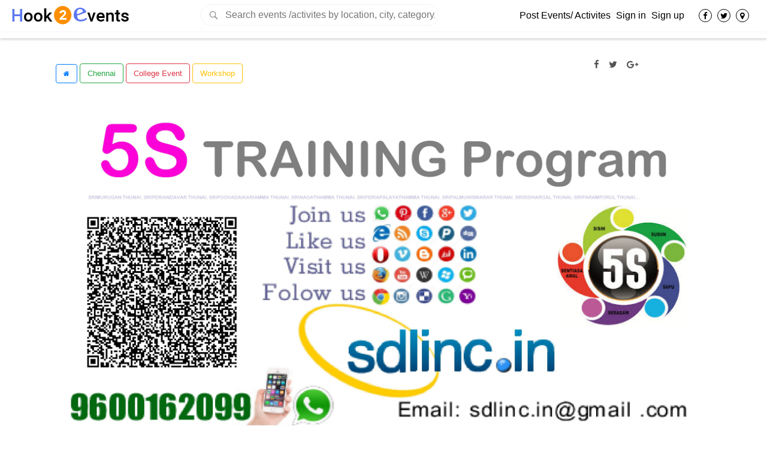

--- FILE ---
content_type: text/html; charset=UTF-8
request_url: https://www.hook2events.com/p/5s-workshop
body_size: 6656
content:
<!DOCTYPE html>
<html lang="en">
<head >

<link rel="icon"   type="image/gif" href="https://www.hook2events.com/static/images/favicon.gif"/>	
<meta http-equiv="content-type" content="text/html; charset=UTF-8">
<meta charset="utf-8">
<meta name="viewport" content="width=device-width, initial-scale=1, shrink-to-fit=no">

<title>5s workshop</title>
<META NAME="ROBOTS" CONTENT="NOFOLLOW">

<meta name="description" content="5S Continuous Improvement Training Course - Lesson 1
Origins of 5S
What is 5S?
Where did it come from?
The benefits of 5S
5S Continuous Improvement Training Course - Lesson 2
The 5S Methodology Unpacked Sort (Seiri)
Clearing the work area
Determine what you need
5S Continuous Improvement Training Course - Lesson 3
Set in Order (Seiso)
Designated locations
Design your workplace for efficiency
5S Continuous Improvement Training Course - Lesson 4
Shine (Seiton) Workplace Cleanliness
Spit and polish
Creating cleaning routines
5S Continuous Improvement Training Course - Lesson 5
Standardize (Seiketsu)
Making it routine
Design systems to ensure new norms
The benefits of 5S
5S Continuous Improvement Training Course - Lesson 6
Sustain (Shitsuke)
Changing the future
Techniques to prevent old habits
The benefits of 5S visit www.sdlinc.in 9600162099" />

<meta name="keywords" content=" 5S Continuous Improvement Training Course - Lesson 1 Origins of 5S What is 5S? Where did it come from? The benefits of 5S 5S Continuous Improvement Training Course - Lesson 2 The 5S Methodology Unpacked Sort (Seiri) Clearing the work area Determine what you need 5S Continuous Improvement Training Course - Lesson 3 Set in Order (Seiso) Designated locations Design your workplace for efficiency 5S Continuous Improvement Training Course - Lesson 4 Shine (Seiton) Workplace Cleanliness Spit and polish..." />

<link rel="canonical" href="https://www.hook2events.com/p/5s-workshop">
<meta name="distribution" content="Global"/>
<meta name="robots" content="NOODP,NOYDIR" />
<meta property="og:site_name" content="Hook2events" />
<meta property="og:type" content="article" />
<meta name="geo.country" content="EU" />
<meta property="og:url" content="https://www.hook2events.com/p/5s-workshop" />
<meta property="og:title" content="5s workshop" />
<meta property="og:description" content="5S Continuous Improvement Training Course - Lesson 1
Origins of 5S
What is 5S?
Where did it come from?
The benefits of 5S
5S Continuous Improvement Training Course - Lesson 2
The 5S Methodology Unpacked Sort (Seiri)
Clearing the work area
Determine what you need
5S Continuous Improvement Training Course - Lesson 3
Set in Order (Seiso)
Designated locations
Design your workplace for efficiency
5S Continuous Improvement Training Course - Lesson 4
Shine (Seiton) Workplace Cleanliness
Spit and polish
Creating cleaning routines
5S Continuous Improvement Training Course - Lesson 5
Standardize (Seiketsu)
Making it routine
Design systems to ensure new norms
The benefits of 5S
5S Continuous Improvement Training Course - Lesson 6
Sustain (Shitsuke)
Changing the future
Techniques to prevent old habits
The benefits of 5S visit www.sdlinc.in 9600162099" />
<meta property="og:image" content="//d2jj6pqz2mh6m6.cloudfront.net/event-images/11853ea9c211d6c1a24e21fec88d42ab.jpg"/>
<meta name="twitter:card" content="summary" />
<meta name="twitter:description" content="5S Continuous Improvement Training Course - Lesson 1
Origins of 5S
What is 5S?
Where did it come from?
The benefits of 5S
5S Continuous Improvement Training Course - Lesson 2
The 5S Methodology Unpacked Sort (Seiri)
Clearing the work area
Determine what you need
5S Continuous Improvement Training Course - Lesson 3
Set in Order (Seiso)
Designated locations
Design your workplace for efficiency
5S Continuous Improvement Training Course - Lesson 4
Shine (Seiton) Workplace Cleanliness
Spit and polish
Creating cleaning routines
5S Continuous Improvement Training Course - Lesson 5
Standardize (Seiketsu)
Making it routine
Design systems to ensure new norms
The benefits of 5S
5S Continuous Improvement Training Course - Lesson 6
Sustain (Shitsuke)
Changing the future
Techniques to prevent old habits
The benefits of 5S visit www.sdlinc.in 9600162099" />
<meta name="twitter:title" content="5s workshop" />
<meta name="twitter:image" content="//d2jj6pqz2mh6m6.cloudfront.net/event-images/11853ea9c211d6c1a24e21fec88d42ab.jpg" />

<!-- Bootstrap CSS -->
<link rel="stylesheet" href="https://www.hook2events.com/static/newviews/css/bootstrap.css">
<link rel="stylesheet" href="https://www.hook2events.com/static/newviews/css/bootstrap.min.css">
<link rel="stylesheet" href="https://www.hook2events.com/static/newviews/css/make-custome.css">
<link rel="stylesheet" href="https://www.hook2events.com/static/newviews/css/font-awesome.min.css">

<link rel="stylesheet" type="text/css" href="https://www.hook2events.com/static/css/jquery-ui-1.9.2.custom.min.css"/>
<link rel="stylesheet" type="text/css" href="https://www.hook2events.com/static/css/jquery-ui.css"/>
<link rel="stylesheet" href="https://ajax.googleapis.com/ajax/libs/jqueryui/1.12.1/themes/smoothness/jquery-ui.css">
<link rel="stylesheet" href="https://www.hook2events.com/static/newviews/slider/css/carouseller.css">
<script src="https://ajax.googleapis.com/ajax/libs/jquery/3.2.1/jquery.min.js"></script>

</head>

<body ng-app="eventApp" >

 <!-- Modal -->
<div class="modal fade" id="mapMarkerModal" tabindex="-1" role="dialog" aria-labelledby="exampleModalLabel" aria-hidden="true">
  <div class="modal-dialog" role="document" >
    <div class="modal-content">
      <div class="modal-header">
        <h5 class="modal-title" id="exampleModalLabel">Your Location!</h5>
        <button type="button" class="close" data-dismiss="modal" aria-label="Close">
          <span aria-hidden="true">&times;</span>
        </button>
      </div>
      <div class="modal-body">
       
<section class="signup_cent signup_cent-chang">
<div class="container">
	<div class="row">
	 <div class="col-md-12 text-left">       
       <div class=" card-body" >
       <form name="cityform" action="javascript:void(0)" > 
        <div class="form-group" >
   
        <input type="text" style="margin-left:3%; margin-top:4%; width:66%;float:left;" class="form-control ui-autocomplete" name="cityname" value="" id="cityname" placeholder="Enter Your City">
        <button id='citybtn' style="margin-top:0%;margin-left:73%; "  class='btn btn-success' >Submit</button>
		
	    </div>
		<span id="err_incity" class="err_style"> </span>		
	   </form>
      </div>
       <h6> TOP SEARCHED</h6>
	   <p ><a href="https://www.hook2events.com/events-in-london">London </a>, <a href="https://www.hook2events.com/events-in-Dubai">Dubai</a>, <a href="https://www.hook2events.com/events-in-new-york">New York </a>,  <a href="https://www.hook2events.com/events-in-mumbai">Mumbai </a> and <a href="https://www.hook2events.com/events-in-Toronto">Toronto. </a> </p>
	   </div>
  </div>
</div>
</section>
  </div>
      <div class="modal-footer">
        <button type="button" class="btn btn-secondary" data-dismiss="modal">Close</button>
       
      </div>
    </div>
  </div>
</div>




<div class="header-a newHead">
  <div class="bg-top">
    <div class="container-fluid">
      <div class="row">
        <div class="col-md-3">
        <a href='https://www.hook2events.com/'>
		<img src="https://www.hook2events.com/static/newviews/images/hook-logo.png" alt="" class="logo-res">
		</a>
		</div>
		
		
        <div class="col-md-4">
		 <form  method="get" action="https://www.hook2events.com/search.php">
		<input name="q" id="q" placeholder="Search events /activites by location, city, category, title" class="serch-new" type="text">
		</form>
		</div>
		
		
        <div class="col-md-5">
          <ul class="list-inline">
		  
		  
            <li class="list-inline-item"><a href="https://www.hook2events.com/signup"> Post Events/ Activites </a></li>
            <li class="list-inline-item"><a href="https://www.hook2events.com/signin"> Sign in </a></li>
            <li class="list-inline-item"><a href="https://www.hook2events.com/signup"> Sign up </a></li>
			<div class="col-12 medi-left">
            <li class="list-inline-item"><a href="https://www.facebook.com/Hook2eventscom/" target="_blank"> <i class="fa fa-facebook"></i> </a></li>  
            <li class="list-inline-item"><a href="https://twitter.com/hook2events1" target="_blank"> <i class="fa fa-twitter"></i> </a></li>
			<li class="list-inline-item"><a href="" data-toggle="modal" data-target="#mapMarkerModal"> <i class="fa fa-map-marker" aria-hidden="true"></i> </a></li>
						<!--<li class="list-inline-item"><a href="#" target="_blank"> <i class="fa fa-google"></i> </a></li> 
			<li class="list-inline-item"><a href="#"> <i class="fa fa-youtube"></i> </a></li> -->
		 </div>
		  </ul>
        </div>
      </div>
    </div>
  </div> 
  
  
  <!--body part start here -->
  
  
  
   
  </div>
  
   
 




<!--body part start here -->



<section class="view-page">
<div class="container">
<div class="row">
<div class="col-md-9">
<div class="btn-new-group" style='margin-left:0%; margin-top:1%; padding:1%'>
<a href="https://www.hook2events.com/" style='font-size:0.7rem !important;' class="btn btn-outline-primary"><i class='fa fa-home'></i></a>
<a href="https://www.hook2events.com/events-in-chennai" style='font-size:0.8rem !important;' class="btn btn-outline-success">Chennai</a>
<a style='font-size:0.8rem !important;' href="https://www.hook2events.com/events-in-chennai/college-event" class="btn btn-outline-danger">College Event</a>
<a style='font-size:0.8rem !important;' href="https://www.hook2events.com/events-in-chennai/college-event/workshop" class="btn btn-outline-warning">Workshop</a>



</div> 
</div> 
<div class="col-md-2" >
 <h3 class="title-inr" style="padding-top:8px;"><a href="http://www.facebook.com/share.php?u=https://www.hook2events.com/p/5s-workshop" class="entypo-facebook" target="_blank" > <i class="fa fa-facebook-f fist"></i> </a><a href="http://www.twitter.com/share?url=http://www.hook2events.com/p/5s-workshop" class="entypo-twitter" target="_blank"> <i class="fa fa-twitter"></i> </a> <a href="https://plus.google.com/share?url=http://www.hook2events.com/p/5s-workshop" class="entypo-gplus" target="_blank"> <i class="fa fa-google-plus"></i> </a>  
</h3></div>

<div class="col-md-1" style='margin-left:0%;padding:1%'>

    
</div> 
</div> 
</div> 

<div class="container">
    <div class="row">
			<div class="col-md-12">
		   <div class="view">
				<img src="//d2jj6pqz2mh6m6.cloudfront.net/event-images/11853ea9c211d6c1a24e21fec88d42ab.jpg" class="card-img-top" alt="5s workshop">
		   </div>
		</div>
     
<div class="col-md-9">
<div class="card">
  <div class="card-body" >
    <h4 class="card-title">5s workshop</h4>
	<a  href="javascript:void(0);" class="btn btn-outline-secondary">
	College Event</a>
		<a  href="javascript:void(0);" class="btn btn-outline-secondary">Workshop</a>
	    <p class="card-text date">Tue, May 16, 2017, 12:00 AM&nbsp;-&nbsp; Tue, May 15, 2018, 01:00 AM</p>
    <p> http://www.sdlinc.in </p>
   
    <div class="row">
    <div class="col-md-6"><address class="">
    <strong>Contact details</strong><br>
   <div>sdlinc team</div>
	<div>sdlinc.in@gmail.com</div>
	<div>9600162099</div>
		 <div>10-05-2017</div>
	 <div>Organiser : sdlinc</div>
	 
	  </address>
  </div>
  
  <div class="col-md-4"><address class="">
    <strong>Location details</strong><br>
 
	<div></div>
	<div>sdlinc</div>
	<div></div>
	<div>Chennai - Tamil Nadu</div>
	<div>600088</div>
 
  </address>
  </div>
 </div>
	
    <div class="card-header" >About us</div>
  <div style="text-align:justify;">
 <p class="lead" >5S Continuous Improvement Training Course - Lesson 1
Origins of 5S
What is 5S?
Where did it come from?
The benefits of 5S
5S Continuous Improvement Training Course - Lesson 2
The 5S Methodology Unpacked Sort (Seiri)
Clearing the work area
Determine what you need
5S Continuous Improvement Training Course - Lesson 3
Set in Order (Seiso)
Designated locations
Design your workplace for efficiency
5S Continuous Improvement Training Course - Lesson 4
Shine (Seiton) Workplace Cleanliness
Spit and polish
Creating cleaning routines
5S Continuous Improvement Training Course - Lesson 5
Standardize (Seiketsu)
Making it routine
Design systems to ensure new norms
The benefits of 5S
5S Continuous Improvement Training Course - Lesson 6
Sustain (Shitsuke)
Changing the future
Techniques to prevent old habits
The benefits of 5S visit www.sdlinc.in 9600162099</p>
  </div>
 </div>
</div>
<div class="card none-ourt">
<div class="card-header">Comments</div>
 <div id="error1" class="err_style" ></div>
 <div id="delete_success" class="succ_style" ></div>
<div class="card-body">
<form class=" form-row" action="javascript:void(0)" id="frmcomment">
   
  <div class="form-group col-md-7">
    <label for=" " class="sr-only">comment</label>
    <textarea class="form-control" id="id_comment_text" rows="4"></textarea>
  </div>
  <div class="form-group col-md-2">
  <button id="btnpostcomment" type="submit"  class="btn btn-primary">Comment</button></div>
 <input type="hidden" value="5911dba644112d17c3000033" id="eid" name="eid"/>
</form>



   
</div>
</div>
</div>
<div class="col-md-3">
  
  <input type="hidden" value="5911dba644112d17c3000033" id="eidjoin" name="eid"/>
  
  <input type="hidden" value="/p/5s-workshop" id="page_uri" name="page_uri"/>
  
   <span id="err_join" class="isa_error"></span>
  
  <div id="jmsg"  style="display:block"  class="card alert-secondary both">
	  <div class="card-body">
	  <button type="button" id="btnjoinnew"  class="btn btn-success btn-block"> <i class="fa fa-hand-paper-o" aria-hidden="true"></i>
      I am interested </button>
	  </div>
  </div>
  
  <div id="joined"  style="display:none"  class="card alert-secondary both">
	  <div class="card-body">
	  <button type="button" id=""  class="btn btn-danger btn-block">Joined</button>
	  </div>
  </div>
 
  <div class="card both-new">
    <div class="card-header"> <a href="https://www.hook2events.com/events-in-chennai">Upcoming Events in Chennai</a></div>
    <div class="card-body">
  <ul class="list-group list-group-flush">
     
    <li class="list-group-item"><a href="https://www.hook2events.com/p/prestige-highline">Prestige Highline<br/></a>
    <p><small>Fri 27-Jul-2018</small></p></li>
	  </ul>
  </div></div>
</div>
</div></div>
 
</section>
<!--footer part start here-->
<!-- Modal -->
  <div class="modal fade" id="nav-empty-model" role="dialog">
    <div class="modal-dialog" style="max-width:300px !important;">
    
      <!-- Modal content-->
      <div class="modal-content">
        <div class="modal-header" style="padding:4px !important;">
          <h4 class="modal-title"></h4>
		  <button type="button" class="close" data-dismiss="modal">&times;</button>
        </div>
        <div class="modal-body">
          <p style="color:gray;font-size:17px;text-align:center;font-family: Roboto;font-weight: 300;text-overflow: ellipsis;">There are no events in this category.</p>
        </div>
        <div class="modal-footer" style="padding:0px !important;">
          <button type="button" class="btn btn-default" data-dismiss="modal">Close</button>
        </div>
      </div>
      
    </div>
  </div>

<section  class="new-la-bg">
  <div class="container">
    <div class="row">
      <div class="col-md-4">
        <div class="socil-bg">
          <h3>find us on social media</h3>
          <div class="area"> <a href="https://www.facebook.com/Hook2eventscom/" target="_blank">
		  <img src="https://www.hook2events.com/static/newviews/images/facebook.png" alt=""></a> <a href="https://twitter.com/hook2events1" target="_blank"><img src="https://www.hook2events.com/static/newviews/images/twitter.png" alt=""></a> <!--<a href="#" target="_blank"><img src="static/newviews/images/youtube.png" alt=""></a> <a href="#" target="_blank"><img src="static/newviews/images/instagram.png" alt=""></a> <a href="" target="_blank"><img src="static/newviews/images/google-plus.png" alt=""></a> <a href="#" target="_blank"><img src="static/newviews/images/linkedin.png" alt=""></a> --> </div>
        </div>
      </div>
      <div class="col-md-8 ">
        <div class="padd_insdi">
          <h3>SUBSCRIBE TO OUR NEWS LETTER</h3>
          <p class="lead">To stay updated with your interests and events</p>
		  <p id="suc_subscribe" class="succ_style"></p>
		  <p id="err_nullemail" class="isa_error"></p>
          <form>
            <div class="form-row align-items-center">
              <div class="col-sm-10   mar-none">
                <input type="text" id="email_subscribe" class="form-control mb-2 mb-sm-0"   placeholder="Enter your email id ">
              </div>
			 
              <div class="col-md-2"  style="padding: 0px;">
                <button type="submit" id="btn_subscribe" class="btn btn-primary">SUBSCRIBE</button>
              </div>
			 
            </div>
          </form>
		  
        </div>
      </div>
    </div>
  </div>
</section>
<footer>
  <div class="footer" id="footer">
    <div class="container">
      <div class="row">
        <div class="col-lg-3  col-md-3 col-6">
          <h3>Popular City</h3>
          <ul>
            <li> <a href="https://www.hook2events.com/events-in-mumbai">Mumbai Events </a> </li>
            <li> <a href="https://www.hook2events.com/events-in-bangalore">Bangalore Events </a> </li>
            <li> <a href="https://www.hook2events.com/events-in-jaipur">Jaipur Events</a> </li>
			<li> <a href="https://www.hook2events.com/events-in-new-york">New York Events </a> </li>
			<li> <a href="https://www.hook2events.com/events-in-london">London Events </a> </li>
            <li> <a href="https://www.hook2events.com/events-in-dubai">Dubai Events </a> </li>
          </ul>
        </div>
        <div class="col-lg-3  col-md-3  col-6">
          <h3>Recently Added events</h3>
          <ul>
		     			
		    <li> <a href="https://www.hook2events.com/p/imcwire-press-release-services-supporting-industry-news-distribution"> IMCWire Press Release Services...</a> </li>
            
               			
		    <li> <a href="https://www.hook2events.com/p/how-entrepreneurs-get-press-release-attention-using-imcwire"> How Entrepreneurs get press...</a> </li>
            
               			
		    <li> <a href="https://www.hook2events.com/p/2026-los-tigres-del-norte-tickets"> 2026 Los Tigres del Norte...</a> </li>
            
               			
		    <li> <a href="https://www.hook2events.com/p/imcwire-buy-press-release-for-strategic-press-outreach-results"> IMCWire Buy Press Release for...</a> </li>
            
               			
		    <li> <a href="https://www.hook2events.com/p/9th-annual-pharma-regulatory-summit-2026"> 9th Annual Pharma Regulatory...</a> </li>
            
                     
            
            
          </ul>
        </div>
        <div class="col-lg-3  col-md-3 col-sm-6 col-6">
          <h3>BROWSE</h3>
          <ul>
            <li> <a href="https://www.hook2events.com/events-in-india">Event listing in India</a> </li>           
		<!--	<li> <a href="javascript:void(0)">Event in US</a> </li>
            <li> <a href="javascript:void(0)">Event in UK</a> </li>	
            <li> <a href="javascript:void(0)">Event in Canada</a> </li>	-->
            <li> <a href="https://www.hook2events.com/feedback">Feedback</a> </li>
            <li> <a href="https://www.hook2events.com/contact.php">Contact </a> </li> 			
			<li> <a href="https://www.hook2events.com/terms-and-condition">Terms and Conditions </a> </li>    			
            <li> <a href="https://www.hook2events.com/sitemap.xml">Sitemap </a> </li>    
            
          </ul>
        </div>
        <div class="col-lg-3  col-md-3 col-6">
          <h3>Hook2events</h3>
          <ul>
            <li> <a href="https://www.hook2events.com/about-us">About </a> </li>           
            <li> <a href="https://www.hook2events.com/faq">Faq</a> </li>
            <li> <a href="https://www.hook2events.com/career">Careers</a> </li>			
			<li> <a href="http://blog.hook2events.com/">Blog </a> </li>            
            <li> <a href="https://www.hook2events.com/policies">Policies </a> </li>
          </ul>
        </div>
      </div>
      <!--/.row--> 
    </div>
    <!--/.container--> 
  </div>
  <!--/.footer-->
 

  <div class="footer-bottom">
    <div class="container">
      <p class="coyp text-center"> Hook2events © 2018 All Rights Reserved. Terms of Use and Privacy Policy </p>
    </div>
  </div>
  <!--/.footer-bottom--> 
</footer>

</body>

<script async src="//pagead2.googlesyndication.com/pagead/js/adsbygoogle.js"></script>
<script>
  (adsbygoogle = window.adsbygoogle || []).push({
    google_ad_client: "ca-pub-4354995582877467",
    enable_page_level_ads: true
  });
</script>

<script> window._izq = window._izq || []; window._izq.push(["init"]); </script>
<script src="https://cdn.izooto.com/scripts/f07e6d905a63b0e417cf1313691aedae53265d0e.js"></script>
<script type="text/javascript" src="https://www.hook2events.com/static/newviews/js/jquery-3.2.1.slim.min.js"></script> 
<script src="https://ajax.googleapis.com/ajax/libs/jqueryui/1.12.1/jquery-ui.min.js"></script>

<!-- Optional JavaScript --> 
<!-- jQuery first, then Popper.js, then Bootstrap JS --> 
<script>
$(document).ready(function(){
    if(navigator.geolocation){
        navigator.geolocation.getCurrentPosition(showLocation);
    }else{ 
        $('#location').html('Geolocation is not supported by this browser.');
    }
});

function showLocation(position){
    var latitude = position.coords.latitude;
    var longitude = position.coords.longitude;
    $.ajax({
        type:'POST',
        url:'getLocation.php',
        data:'latitude='+latitude+'&longitude='+longitude,
        success:function(msg){
            if(msg){
               $("#location").html(msg);
			    showCity(msg);
			   
            }else{
                $("#location").html('');
            }
        }
    });
}
function showCity(city){
   var mycity = city;

   if(mycity != ''){
    $.ajax({
        type:'POST',
        url:'getMyCityEvents.php',
        data:'mycity='+mycity,
        success:function(data){
			
			//alert(data);
             if(data){
                $("#current_city").html(data);
			 
			}
            
        }
    });
 
   }
	
}

    var searchRequest = null;
	$("#cityname").autocomplete({
		
		open: function(){
			    setTimeout(function () {
				$('.ui-autocomplete').css('z-index', 99999999999999);
			    }, 0);
		 },
		maxLength: 5,
		source: function(request, response) {
			if (searchRequest !== null) {
				searchRequest.abort();
			}
			searchRequest = $.ajax({
				url: 'cityautocomplete.php',
				method: 'post',
				dataType: "json",
				data: {term: request.term},
				success: function(data) {
					//alert(data);
					searchRequest = null;
					response($.map(data, function(item) {
						//alert(item);
						return {
							value: item,
							label: item
						};
					}));
				}
			}).fail(function() {
				searchRequest = null;
			});
		}
	});

</script>

<!-- New js Files -->

<script type="text/javascript" src="https://www.hook2events.com/static/newviews/js/popper.min.js"></script> 
<script type="text/javascript" src="https://www.hook2events.com/static/newviews/js/bootstrap.min.js"></script>
<script type="text/javascript" src="https://www.hook2events.com/static/newviews/js/bootstrap.js"></script>
<script type="text/javascript" src="https://www.hook2events.com/static/newviews/js/nicEdit-latest.js"></script>


<script type="text/javascript">
        bkLib.onDomLoaded(function() { 
            new nicEditor().panelInstance('area1').width('100%');
		});
		
	$(document).ready(function(){
		
    $(".form-check-input").click(function(){
		//alert('hello');return false;
    $('#btn_de').toggle();  
 
    });
    });
	
</script>

 <!-- Old js Files -->

<script type="text/javascript" src="https://www.hook2events.com/static/newviews/js/hook2events.js"></script>
<script type="text/javascript" src="https://www.hook2events.com/static/newviews/js/hook2events.validation.js"></script>
<script type="text/javascript" src="https://www.hook2events.com/static/js/jquery_003.js"></script>
<script type="text/javascript" src="https://www.hook2events.com/static/js/jquery-ui-1.8.16.custom.min.js"></script>

<script type="text/javascript" src="https://www.hook2events.com/static/newviews/slider/js/carouseller.js"></script> 

<!-- Google js Files -->
<script src="https://maps.googleapis.com/maps/api/js?key=AIzaSyAOEPPtFAUDjHf2D0HYelH52XrSkIT5jzo&libraries=places&callback=initAutocomplete" async defer></script>
<script type="text/javascript">
  var sc_project=9251841;
  var sc_invisible=1;
  var sc_security="070ea5bb";
  var scJsHost = (("https:" == document.location.protocol) ?
  "https://secure." : "http://www.");
  document.write("<sc"+"ript type='text/javascript' src='" +
  scJsHost+
  "statcounter.com/counter/counter.js'></"+"script>");
  </script>
  <noscript><div class="statcounter"><a title="web counter"
  href="http://statcounter.com/free-hit-counter/"
  target="_blank"><img class="statcounter"
  src="http://c.statcounter.com/9251841/0/070ea5bb/1/"
  alt="web counter"></a></div></noscript>
  <!-- End of StatCounter Code for Default Guide -->
<script>
  (function(i,s,o,g,r,a,m){i['GoogleAnalyticsObject']=r;i[r]=i[r]||function(){
  (i[r].q=i[r].q||[]).push(arguments)},i[r].l=1*new Date();a=s.createElement(o),
  m=s.getElementsByTagName(o)[0];a.async=1;a.src=g;m.parentNode.insertBefore(a,m)
  })(window,document,'script','//www.google-analytics.com/analytics.js','ga');

  ga('create', 'UA-15897618-1', 'auto');
  ga('send', 'pageview');
</script>
<script async src="//pagead2.googlesyndication.com/pagead/js/adsbygoogle.js"></script>

<script>
  (adsbygoogle = window.adsbygoogle || []).push({
    google_ad_client: "ca-pub-4354995582877467",
    enable_page_level_ads: true
  });
</script>



			

--- FILE ---
content_type: text/html; charset=utf-8
request_url: https://www.google.com/recaptcha/api2/aframe
body_size: 264
content:
<!DOCTYPE HTML><html><head><meta http-equiv="content-type" content="text/html; charset=UTF-8"></head><body><script nonce="xdEHbB4hPuDksdcD72ISFg">/** Anti-fraud and anti-abuse applications only. See google.com/recaptcha */ try{var clients={'sodar':'https://pagead2.googlesyndication.com/pagead/sodar?'};window.addEventListener("message",function(a){try{if(a.source===window.parent){var b=JSON.parse(a.data);var c=clients[b['id']];if(c){var d=document.createElement('img');d.src=c+b['params']+'&rc='+(localStorage.getItem("rc::a")?sessionStorage.getItem("rc::b"):"");window.document.body.appendChild(d);sessionStorage.setItem("rc::e",parseInt(sessionStorage.getItem("rc::e")||0)+1);localStorage.setItem("rc::h",'1769426946018');}}}catch(b){}});window.parent.postMessage("_grecaptcha_ready", "*");}catch(b){}</script></body></html>

--- FILE ---
content_type: text/css
request_url: https://www.hook2events.com/static/newviews/css/bootstrap.min.css
body_size: 19536
content:
/*!
 * Bootstrap v4.0.0-beta (https://getbootstrap.com)
 * Copyright 2011-2017 The Bootstrap Authors
 * Copyright 2011-2017 Twitter, Inc.
 * Licensed under MIT (https://github.com/twbs/bootstrap/blob/master/LICENSE)
 */@media print {
*, ::after, ::before {
	text-shadow:none!important;
	box-shadow:none!important
}
a, a:visited {
	text-decoration:underline
}
abbr[title]::after {
	content:" (" attr(title) ")"
}
pre {
	white-space:pre-wrap!important
}
blockquote, pre {
	border:1px solid #999;
	page-break-inside:avoid
}
thead {
	display:table-header-group
}
img, tr {
	page-break-inside:avoid
}
h2, h3, p {
	orphans:3;
	widows:3
}
h2, h3 {
	page-break-after:avoid
}
.navbar {
	display:none
}
.badge {
	border:1px solid #000
}
.table {
	border-collapse:collapse!important
}
.table td, .table th {
	background-color:#fff!important
}
.table-bordered td, .table-bordered th {
	border:1px solid #ddd!important
}
}
html {
	box-sizing:border-box;
	font-family:sans-serif;
	line-height:1.15;
	-webkit-text-size-adjust:100%;
	-ms-text-size-adjust:100%;
	-ms-overflow-style:scrollbar;
	-webkit-tap-highlight-color:transparent
}
*, ::after, ::before {
	box-sizing:inherit
}
@-ms-viewport {
width:device-width
}
article, aside, dialog, figcaption, figure, footer, header, hgroup, main, nav, section {
	display:block
}
body {
	margin:0;
	font-family:-apple-system, BlinkMacSystemFont, "Segoe UI", Roboto, "Helvetica Neue", Arial, sans-serif;
	font-size:1rem;
	font-weight:400;
	line-height:1.5;
	color:#212529;
	background-color:#fff
}
[tabindex="-1"]:focus {
	outline:0!important
}
hr {
	box-sizing:content-box;
	height:0;
	overflow:visible
}
h1, h2, h3, h4, h5, h6 {
	margin-top:0;
margin-bottom:.5rem
}
p {
	margin-top:0;
	margin-bottom:1rem
}
abbr[data-original-title], abbr[title] {
	text-decoration:underline;
	-webkit-text-decoration:underline dotted;
	text-decoration:underline dotted;
	cursor:help;
	border-bottom:0
}
address {
	margin-bottom:1rem;
	font-style:normal;
	line-height:inherit
}
dl, ol, ul {
	margin-top:0;
	margin-bottom:1rem
}
ol ol, ol ul, ul ol, ul ul {
	margin-bottom:0
}
dt {
	font-weight:700
}
dd {
margin-bottom:.5rem;
	margin-left:0
}
blockquote {
	margin:0 0 1rem
}
dfn {
	font-style:italic
}
b, strong {
	font-weight:bolder
}
small {
	font-size:80%
}
sub, sup {
	position:relative;
	font-size:75%;
	line-height:0;
	vertical-align:baseline
}
sub {
	bottom:-.25em
}
sup {
	top:-.5em
}
a {
	color:#007bff;
	text-decoration:none;
	background-color:transparent;
	-webkit-text-decoration-skip:objects
}
a:hover {
	color:#0056b3;
	text-decoration:underline
}
a:not([href]):not([tabindex]) {
	color:inherit;
	text-decoration:none
}
a:not([href]):not([tabindex]):focus, a:not([href]):not([tabindex]):hover {
	color:inherit;
	text-decoration:none
}
a:not([href]):not([tabindex]):focus {
	outline:0
}
code, kbd, pre, samp {
	font-family:monospace, monospace;
	font-size:1em
}
pre {
	margin-top:0;
	margin-bottom:1rem;
	overflow:auto
}
figure {
	margin:0 0 1rem
}
img {
	vertical-align:middle;
	border-style:none
}
svg:not(:root) {
	overflow:hidden
}
[role=button], a, area, button, input, label, select, summary, textarea {
-ms-touch-action:manipulation;
touch-action:manipulation
}
table {
	border-collapse:collapse
}
caption {
padding-top:.75rem;
padding-bottom:.75rem;
	color:#868e96;
	text-align:left;
	caption-side:bottom
}
th {
	text-align:left
}
label {
	display:inline-block;
margin-bottom:.5rem
}
button:focus {
	outline:1px dotted;
	outline:5px auto -webkit-focus-ring-color
}
button, input, optgroup, select, textarea {
	margin:0;
	font-family:inherit;
	font-size:inherit;
	line-height:inherit
}
button, input {
	overflow:visible
}
button, select {
	text-transform:none
}
[type=reset], [type=submit], button, html [type=button] {
-webkit-appearance:button
}
[type=button]::-moz-focus-inner, [type=reset]::-moz-focus-inner, [type=submit]::-moz-focus-inner, button::-moz-focus-inner {
padding:0;
border-style:none
}
input[type=checkbox], input[type=radio] {
	box-sizing:border-box;
	padding:0
}
input[type=date], input[type=datetime-local], input[type=month], input[type=time] {
	-webkit-appearance:listbox
}
textarea {
	overflow:auto;
	resize:vertical
}
fieldset {
	min-width:0;
	padding:0;
	margin:0;
	border:0
}
legend {
	display:block;
	width:100%;
	max-width:100%;
	padding:0;
margin-bottom:.5rem;
	font-size:1.5rem;
	line-height:inherit;
	color:inherit;
	white-space:normal
}
progress {
	vertical-align:baseline
}
[type=number]::-webkit-inner-spin-button, [type=number]::-webkit-outer-spin-button {
height:auto
}
[type=search] {
outline-offset:-2px;
-webkit-appearance:none
}
[type=search]::-webkit-search-cancel-button, [type=search]::-webkit-search-decoration {
-webkit-appearance:none
}
::-webkit-file-upload-button {
font:inherit;
-webkit-appearance:button
}
output {
	display:inline-block
}
summary {
	display:list-item
}
template {
	display:none
}
[hidden] {
display:none!important
}
.h1, .h2, .h3, .h4, .h5, .h6, h1, h2, h3, h4, h5, h6 {
margin-bottom:.5rem;
	font-family:inherit;
	font-weight:500;
	line-height:1.1;
	color:inherit
}
.h1, h1 {
	font-size:2.5rem
}
.h2, h2 {
	font-size:2rem
}
.h3, h3 {
	font-size:1.75rem
}
.h4, h4 {
	font-size:1.5rem
}
.h5, h5 {
	font-size:1.25rem
}
.h6, h6 {
	font-size:1rem
}
.lead {
	font-size:1.25rem;
	font-weight:300
}
.display-1 {
	font-size:6rem;
	font-weight:300;
	line-height:1.1
}
.display-2 {
	font-size:5.5rem;
	font-weight:300;
	line-height:1.1
}
.display-3 {
	font-size:4.5rem;
	font-weight:300;
	line-height:1.1
}
.display-4 {
	font-size:3.5rem;
	font-weight:300;
	line-height:1.1
}
hr {
	margin-top:1rem;
	margin-bottom:1rem;
	border:0;
	border-top:1px solid rgba(0,0,0,.1)
}
.small, small {
	font-size:80%;
	font-weight:400
}
.mark, mark {
	padding:.2em;
	background-color:#fcf8e3
}
.list-unstyled {
	padding-left:0;
	list-style:none
}
.list-inline {
	padding-left:0;
	list-style:none
}
.list-inline-item {
	display:inline-block
}
.list-inline-item:not(:last-child) {
	margin-right:5px
}
.list-inline-item-image {
	display:inline-block;
	float: left;
    list-style-type: none
}

.list-inline-item-image:not(:last-child) {
	margin-right:0px
}

.initialism {
	font-size:90%;
	text-transform:uppercase
}
.blockquote {
	margin-bottom:1rem;
	font-size:1.25rem
}
.blockquote-footer {
	display:block;
	font-size:80%;
	color:#868e96
}
.blockquote-footer::before {
	content:"\2014 \00A0"
}
.img-fluid {
	max-width:100%;
	height:auto
}
.img-thumbnail {
padding:.25rem;
	background-color:#fff;
	border:1px solid #ddd;
border-radius:.25rem;
	transition:all .2s ease-in-out;
	max-width:100%;
	height:auto
}
.figure {
	display:inline-block
}
.figure-img {
margin-bottom:.5rem;
	line-height:1
}
.figure-caption {
	font-size:90%;
	color:#868e96
}
code, kbd, pre, samp {
	font-family:Menlo, Monaco, Consolas, "Liberation Mono", "Courier New", monospace
}
code {
padding:.2rem .4rem;
	font-size:90%;
	color:#bd4147;
	background-color:#f8f9fa;
border-radius:.25rem
}
a>code {
	padding:0;
	color:inherit;
	background-color:inherit
}
kbd {
padding:.2rem .4rem;
	font-size:90%;
	color:#fff;
	background-color:#212529;
border-radius:.2rem
}
kbd kbd {
	padding:0;
	font-size:100%;
	font-weight:700
}
pre {
	display:block;
	margin-top:0;
	margin-bottom:1rem;
	font-size:90%;
	color:#212529
}
pre code {
	padding:0;
	font-size:inherit;
	color:inherit;
	background-color:transparent;
	border-radius:0
}
.pre-scrollable {
	max-height:340px;
	overflow-y:scroll
}
.container {
	margin-right:auto;
	margin-left:auto;
	padding-right:15px;
	padding-left:15px;
	width:100%
}
@media (min-width:576px) {
.container {
	max-width:540px
}
}
@media (min-width:768px) {
.container {
	max-width:720px
}
}
@media (min-width:992px) {
.container {
	max-width:960px
}
}
@media (min-width:1200px) {
.container {
	max-width:1140px
}
}
.container-fluid {
	width:100%;
	margin-right:auto;
	margin-left:auto;
	padding-right:15px;
	padding-left:15px;
	width:100%
}
.row {
	display:-ms-flexbox;
	display:flex;
	-ms-flex-wrap:wrap;
	flex-wrap:wrap;
	margin-right:-15px;
	margin-left:-15px
}
.no-gutters {
	margin-right:0;
	margin-left:0
}
.no-gutters>.col, .no-gutters>[class*=col-] {
padding-right:0;
padding-left:0
}
.col, .col-1, .col-10, .col-11, .col-12, .col-2, .col-3, .col-4, .col-5, .col-6, .col-7, .col-8, .col-9, .col-auto, .col-lg, .col-lg-1, .col-lg-10, .col-lg-11, .col-lg-12, .col-lg-2, .col-lg-3, .col-lg-4, .col-lg-5, .col-lg-6, .col-lg-7, .col-lg-8, .col-lg-9, .col-lg-auto, .col-md, .col-md-1, .col-md-10, .col-md-11, .col-md-12, .col-md-2, .col-md-3, .col-md-4, .col-md-5, .col-md-6, .col-md-7, .col-md-8, .col-md-9, .col-md-auto, .col-sm, .col-sm-1, .col-sm-10, .col-sm-11, .col-sm-12, .col-sm-2, .col-sm-3, .col-sm-4, .col-sm-5, .col-sm-6, .col-sm-7, .col-sm-8, .col-sm-9, .col-sm-auto, .col-xl, .col-xl-1, .col-xl-10, .col-xl-11, .col-xl-12, .col-xl-2, .col-xl-3, .col-xl-4, .col-xl-5, .col-xl-6, .col-xl-7, .col-xl-8, .col-xl-9, .col-xl-auto {
	position:relative;
	width:100%;
	min-height:1px;
	padding-right:15px;
	padding-left:15px
}
.col {
	-ms-flex-preferred-size:0;
	flex-basis:0;
	-ms-flex-positive:1;
	flex-grow:1;
	max-width:100%
}
.col-auto {
	-ms-flex:0 0 auto;
	flex:0 0 auto;
	width:auto;
	max-width:none
}
.col-1 {
	-ms-flex:0 0 8.333333%;
	flex:0 0 8.333333%;
	max-width:8.333333%
}
.col-2 {
	-ms-flex:0 0 16.666667%;
	flex:0 0 16.666667%;
	max-width:16.666667%
}
.col-3 {
	-ms-flex:0 0 25%;
	flex:0 0 25%;
	max-width:25%
}
.col-4 {
	-ms-flex:0 0 33.333333%;
	flex:0 0 33.333333%;
	max-width:33.333333%
}
.col-5 {
	-ms-flex:0 0 41.666667%;
	flex:0 0 41.666667%;
	max-width:41.666667%
}
.col-6 {
	-ms-flex:0 0 50%;
	flex:0 0 50%;
	max-width:50%
}
.col-7 {
	-ms-flex:0 0 58.333333%;
	flex:0 0 58.333333%;
	max-width:58.333333%
}
.col-8 {
	-ms-flex:0 0 66.666667%;
	flex:0 0 66.666667%;
	max-width:66.666667%
}
.col-9 {
	-ms-flex:0 0 75%;
	flex:0 0 75%;
	max-width:75%
}
.col-10 {
	-ms-flex:0 0 83.333333%;
	flex:0 0 83.333333%;
	max-width:83.333333%
}
.col-11 {
	-ms-flex:0 0 91.666667%;
	flex:0 0 91.666667%;
	max-width:91.666667%
}
.col-12 {
	-ms-flex:0 0 100%;
	flex:0 0 100%;
	max-width:100%
}
.order-1 {
	-ms-flex-order:1;
	order:1
}
.order-2 {
	-ms-flex-order:2;
	order:2
}
.order-3 {
	-ms-flex-order:3;
	order:3
}
.order-4 {
	-ms-flex-order:4;
	order:4
}
.order-5 {
	-ms-flex-order:5;
	order:5
}
.order-6 {
	-ms-flex-order:6;
	order:6
}
.order-7 {
	-ms-flex-order:7;
	order:7
}
.order-8 {
	-ms-flex-order:8;
	order:8
}
.order-9 {
	-ms-flex-order:9;
	order:9
}
.order-10 {
	-ms-flex-order:10;
	order:10
}
.order-11 {
	-ms-flex-order:11;
	order:11
}
.order-12 {
	-ms-flex-order:12;
	order:12
}
@media (min-width:576px) {
.col-sm {
	-ms-flex-preferred-size:0;
	flex-basis:0;
	-ms-flex-positive:1;
	flex-grow:1;
	max-width:100%
}
.col-sm-auto {
	-ms-flex:0 0 auto;
	flex:0 0 auto;
	width:auto;
	max-width:none
}
.col-sm-1 {
	-ms-flex:0 0 8.333333%;
	flex:0 0 8.333333%;
	max-width:8.333333%
}
.col-sm-2 {
	-ms-flex:0 0 16.666667%;
	flex:0 0 16.666667%;
	max-width:16.666667%
}
.col-sm-3 {
	-ms-flex:0 0 25%;
	flex:0 0 25%;
	max-width:25%
}
.col-sm-4 {
	-ms-flex:0 0 33.333333%;
	flex:0 0 33.333333%;
	max-width:33.333333%
}
.col-sm-5 {
	-ms-flex:0 0 41.666667%;
	flex:0 0 41.666667%;
	max-width:41.666667%
}
.col-sm-6 {
	-ms-flex:0 0 50%;
	flex:0 0 50%;
	max-width:50%
}
.col-sm-7 {
	-ms-flex:0 0 58.333333%;
	flex:0 0 58.333333%;
	max-width:58.333333%
}
.col-sm-8 {
	-ms-flex:0 0 66.666667%;
	flex:0 0 66.666667%;
	max-width:66.666667%
}
.col-sm-9 {
	-ms-flex:0 0 75%;
	flex:0 0 75%;
	max-width:75%
}
.col-sm-10 {
	-ms-flex:0 0 83.333333%;
	flex:0 0 83.333333%;
	max-width:83.333333%
}
.col-sm-11 {
	-ms-flex:0 0 91.666667%;
	flex:0 0 91.666667%;
	max-width:91.666667%
}
.col-sm-12 {
	-ms-flex:0 0 100%;
	flex:0 0 100%;
	max-width:100%
}
.order-sm-1 {
	-ms-flex-order:1;
	order:1
}
.order-sm-2 {
	-ms-flex-order:2;
	order:2
}
.order-sm-3 {
	-ms-flex-order:3;
	order:3
}
.order-sm-4 {
	-ms-flex-order:4;
	order:4
}
.order-sm-5 {
	-ms-flex-order:5;
	order:5
}
.order-sm-6 {
	-ms-flex-order:6;
	order:6
}
.order-sm-7 {
	-ms-flex-order:7;
	order:7
}
.order-sm-8 {
	-ms-flex-order:8;
	order:8
}
.order-sm-9 {
	-ms-flex-order:9;
	order:9
}
.order-sm-10 {
	-ms-flex-order:10;
	order:10
}
.order-sm-11 {
	-ms-flex-order:11;
	order:11
}
.order-sm-12 {
	-ms-flex-order:12;
	order:12
}
}
@media (min-width:768px) {
.col-md {
	-ms-flex-preferred-size:0;
	flex-basis:0;
	-ms-flex-positive:1;
	flex-grow:1;
	max-width:100%
}
.col-md-auto {
	-ms-flex:0 0 auto;
	flex:0 0 auto;
	width:auto;
	max-width:none
}
.col-md-1 {
	-ms-flex:0 0 8.333333%;
	flex:0 0 8.333333%;
	max-width:8.333333%
}
.col-md-2 {
	-ms-flex:0 0 16.666667%;
	flex:0 0 16.666667%;
	max-width:16.666667%
}
.col-md-3 {
	-ms-flex:0 0 25%;
	flex:0 0 25%;
	max-width:25%
}
.col-md-4 {
	-ms-flex:0 0 33.333333%;
	flex:0 0 33.333333%;
	max-width:33.333333%
}
.col-md-5 {
	-ms-flex:0 0 41.666667%;
	flex:0 0 41.666667%;
	max-width:41.666667%
}
.col-md-6 {
	-ms-flex:0 0 50%;
	flex:0 0 50%;
	max-width:50%
}
.col-md-7 {
	-ms-flex:0 0 58.333333%;
	flex:0 0 58.333333%;
	max-width:58.333333%
}
.col-md-8 {
	-ms-flex:0 0 66.666667%;
	flex:0 0 66.666667%;
	max-width:66.666667%
}
.col-md-9 {
	-ms-flex:0 0 75%;
	flex:0 0 75%;
	max-width:75%
}
.col-md-10 {
	-ms-flex:0 0 83.333333%;
	flex:0 0 83.333333%;
	max-width:83.333333%
}
.col-md-11 {
	-ms-flex:0 0 91.666667%;
	flex:0 0 91.666667%;
	max-width:91.666667%
}
.col-md-12 {
	-ms-flex:0 0 100%;
	flex:0 0 100%;
	max-width:100%
}
.order-md-1 {
	-ms-flex-order:1;
	order:1
}
.order-md-2 {
	-ms-flex-order:2;
	order:2
}
.order-md-3 {
	-ms-flex-order:3;
	order:3
}
.order-md-4 {
	-ms-flex-order:4;
	order:4
}
.order-md-5 {
	-ms-flex-order:5;
	order:5
}
.order-md-6 {
	-ms-flex-order:6;
	order:6
}
.order-md-7 {
	-ms-flex-order:7;
	order:7
}
.order-md-8 {
	-ms-flex-order:8;
	order:8
}
.order-md-9 {
	-ms-flex-order:9;
	order:9
}
.order-md-10 {
	-ms-flex-order:10;
	order:10
}
.order-md-11 {
	-ms-flex-order:11;
	order:11
}
.order-md-12 {
	-ms-flex-order:12;
	order:12
}
}
@media (min-width:992px) {
.col-lg {
	-ms-flex-preferred-size:0;
	flex-basis:0;
	-ms-flex-positive:1;
	flex-grow:1;
	max-width:100%
}
.col-lg-auto {
	-ms-flex:0 0 auto;
	flex:0 0 auto;
	width:auto;
	max-width:none
}
.col-lg-1 {
	-ms-flex:0 0 8.333333%;
	flex:0 0 8.333333%;
	max-width:8.333333%
}
.col-lg-2 {
	-ms-flex:0 0 16.666667%;
	flex:0 0 16.666667%;
	max-width:16.666667%
}
.col-lg-3 {
	-ms-flex:0 0 25%;
	flex:0 0 25%;
	max-width:25%
}
.col-lg-4 {
	-ms-flex:0 0 33.333333%;
	flex:0 0 33.333333%;
	max-width:33.333333%
}
.col-lg-5 {
	-ms-flex:0 0 41.666667%;
	flex:0 0 41.666667%;
	max-width:41.666667%
}
.col-lg-6 {
	-ms-flex:0 0 50%;
	flex:0 0 50%;
	max-width:50%
}
.col-lg-7 {
	-ms-flex:0 0 58.333333%;
	flex:0 0 58.333333%;
	max-width:58.333333%
}
.col-lg-8 {
	-ms-flex:0 0 66.666667%;
	flex:0 0 66.666667%;
	max-width:66.666667%
}
.col-lg-9 {
	-ms-flex:0 0 75%;
	flex:0 0 75%;
	max-width:75%
}
.col-lg-10 {
	-ms-flex:0 0 83.333333%;
	flex:0 0 83.333333%;
	max-width:83.333333%
}
.col-lg-11 {
	-ms-flex:0 0 91.666667%;
	flex:0 0 91.666667%;
	max-width:91.666667%
}
.col-lg-12 {
	-ms-flex:0 0 100%;
	flex:0 0 100%;
	max-width:100%
}
.order-lg-1 {
	-ms-flex-order:1;
	order:1
}
.order-lg-2 {
	-ms-flex-order:2;
	order:2
}
.order-lg-3 {
	-ms-flex-order:3;
	order:3
}
.order-lg-4 {
	-ms-flex-order:4;
	order:4
}
.order-lg-5 {
	-ms-flex-order:5;
	order:5
}
.order-lg-6 {
	-ms-flex-order:6;
	order:6
}
.order-lg-7 {
	-ms-flex-order:7;
	order:7
}
.order-lg-8 {
	-ms-flex-order:8;
	order:8
}
.order-lg-9 {
	-ms-flex-order:9;
	order:9
}
.order-lg-10 {
	-ms-flex-order:10;
	order:10
}
.order-lg-11 {
	-ms-flex-order:11;
	order:11
}
.order-lg-12 {
	-ms-flex-order:12;
	order:12
}
}
@media (min-width:1200px) {
.col-xl {
	-ms-flex-preferred-size:0;
	flex-basis:0;
	-ms-flex-positive:1;
	flex-grow:1;
	max-width:100%
}
.col-xl-auto {
	-ms-flex:0 0 auto;
	flex:0 0 auto;
	width:auto;
	max-width:none
}
.col-xl-1 {
	-ms-flex:0 0 8.333333%;
	flex:0 0 8.333333%;
	max-width:8.333333%
}
.col-xl-2 {
	-ms-flex:0 0 16.666667%;
	flex:0 0 16.666667%;
	max-width:16.666667%
}
.col-xl-3 {
	-ms-flex:0 0 25%;
	flex:0 0 25%;
	max-width:25%
}
.col-xl-4 {
	-ms-flex:0 0 33.333333%;
	flex:0 0 33.333333%;
	max-width:33.333333%
}
.col-xl-5 {
	-ms-flex:0 0 41.666667%;
	flex:0 0 41.666667%;
	max-width:41.666667%
}
.col-xl-6 {
	-ms-flex:0 0 50%;
	flex:0 0 50%;
	max-width:50%
}
.col-xl-7 {
	-ms-flex:0 0 58.333333%;
	flex:0 0 58.333333%;
	max-width:58.333333%
}
.col-xl-8 {
	-ms-flex:0 0 66.666667%;
	flex:0 0 66.666667%;
	max-width:66.666667%
}
.col-xl-9 {
	-ms-flex:0 0 75%;
	flex:0 0 75%;
	max-width:75%
}
.col-xl-10 {
	-ms-flex:0 0 83.333333%;
	flex:0 0 83.333333%;
	max-width:83.333333%
}
.col-xl-11 {
	-ms-flex:0 0 91.666667%;
	flex:0 0 91.666667%;
	max-width:91.666667%
}
.col-xl-12 {
	-ms-flex:0 0 100%;
	flex:0 0 100%;
	max-width:100%
}
.order-xl-1 {
	-ms-flex-order:1;
	order:1
}
.order-xl-2 {
	-ms-flex-order:2;
	order:2
}
.order-xl-3 {
	-ms-flex-order:3;
	order:3
}
.order-xl-4 {
	-ms-flex-order:4;
	order:4
}
.order-xl-5 {
	-ms-flex-order:5;
	order:5
}
.order-xl-6 {
	-ms-flex-order:6;
	order:6
}
.order-xl-7 {
	-ms-flex-order:7;
	order:7
}
.order-xl-8 {
	-ms-flex-order:8;
	order:8
}
.order-xl-9 {
	-ms-flex-order:9;
	order:9
}
.order-xl-10 {
	-ms-flex-order:10;
	order:10
}
.order-xl-11 {
	-ms-flex-order:11;
	order:11
}
.order-xl-12 {
	-ms-flex-order:12;
	order:12
}
}
.table {
	width:100%;
	max-width:100%;
	margin-bottom:1rem;
	background-color:transparent
}
.table td, .table th {
padding:.75rem;
	vertical-align:top;
	border-top:1px solid #e9ecef
}
.table thead th {
	vertical-align:bottom;
	border-bottom:2px solid #e9ecef
}
.table tbody+tbody {
	border-top:2px solid #e9ecef
}
.table .table {
	background-color:#fff
}
.table-sm td, .table-sm th {
padding:.3rem
}
.table-bordered {
	border:1px solid #e9ecef
}
.table-bordered td, .table-bordered th {
	border:1px solid #e9ecef
}
.table-bordered thead td, .table-bordered thead th {
	border-bottom-width:2px
}
.table-striped tbody tr:nth-of-type(odd) {
	background-color:rgba(0,0,0,.05)
}
.table-hover tbody tr:hover {
	background-color:rgba(0,0,0,.075)
}
.table-primary, .table-primary>td, .table-primary>th {
	background-color:#b8daff
}
.table-hover .table-primary:hover {
	background-color:#9fcdff
}
.table-hover .table-primary:hover>td, .table-hover .table-primary:hover>th {
	background-color:#9fcdff
}
.table-secondary, .table-secondary>td, .table-secondary>th {
	background-color:#dddfe2
}
.table-hover .table-secondary:hover {
	background-color:#cfd2d6
}
.table-hover .table-secondary:hover>td, .table-hover .table-secondary:hover>th {
	background-color:#cfd2d6
}
.table-success, .table-success>td, .table-success>th {
	background-color:#c3e6cb
}
.table-hover .table-success:hover {
	background-color:#b1dfbb
}
.table-hover .table-success:hover>td, .table-hover .table-success:hover>th {
	background-color:#b1dfbb
}
.table-info, .table-info>td, .table-info>th {
	background-color:#bee5eb
}
.table-hover .table-info:hover {
	background-color:#abdde5
}
.table-hover .table-info:hover>td, .table-hover .table-info:hover>th {
	background-color:#abdde5
}
.table-warning, .table-warning>td, .table-warning>th {
	background-color:#ffeeba
}
.table-hover .table-warning:hover {
	background-color:#ffe8a1
}
.table-hover .table-warning:hover>td, .table-hover .table-warning:hover>th {
	background-color:#ffe8a1
}
.table-danger, .table-danger>td, .table-danger>th {
	background-color:#f5c6cb
}
.table-hover .table-danger:hover {
	background-color:#f1b0b7
}
.table-hover .table-danger:hover>td, .table-hover .table-danger:hover>th {
	background-color:#f1b0b7
}
.table-light, .table-light>td, .table-light>th {
	background-color:#fdfdfe
}
.table-hover .table-light:hover {
	background-color:#ececf6
}
.table-hover .table-light:hover>td, .table-hover .table-light:hover>th {
	background-color:#ececf6
}
.table-dark, .table-dark>td, .table-dark>th {
	background-color:#c6c8ca
}
.table-hover .table-dark:hover {
	background-color:#b9bbbe
}
.table-hover .table-dark:hover>td, .table-hover .table-dark:hover>th {
	background-color:#b9bbbe
}
.table-active, .table-active>td, .table-active>th {
	background-color:rgba(0,0,0,.075)
}
.table-hover .table-active:hover {
	background-color:rgba(0,0,0,.075)
}
.table-hover .table-active:hover>td, .table-hover .table-active:hover>th {
	background-color:rgba(0,0,0,.075)
}
.thead-inverse th {
	color:#fff;
	background-color:#212529
}
.thead-default th {
	color:#495057;
	background-color:#e9ecef
}
.table-inverse {
	color:#fff;
	background-color:#212529
}
.table-inverse td, .table-inverse th, .table-inverse thead th {
	border-color:#32383e
}
.table-inverse.table-bordered {
	border:0
}
.table-inverse.table-striped tbody tr:nth-of-type(odd) {
	background-color:rgba(255,255,255,.05)
}
.table-inverse.table-hover tbody tr:hover {
	background-color:rgba(255,255,255,.075)
}
@media (max-width:991px) {
.table-responsive {
	display:block;
	width:100%;
	overflow-x:auto;
	-ms-overflow-style:-ms-autohiding-scrollbar
}
.table-responsive.table-bordered {
	border:0
}
}
.form-control {
	display:block;
	width:100%;
padding:.5rem .75rem;
	font-size:1rem;
	line-height:1.25;
	color:#495057;
	background-color:#fff;
	background-image:none;
	background-clip:padding-box;
	border:1px solid rgba(0,0,0,.15);
border-radius:.25rem;
	transition:border-color ease-in-out .15s, box-shadow ease-in-out .15s
}
.form-control::-ms-expand {
background-color:transparent;
border:0
}
.form-control:focus {
	color:#495057;
	background-color:#fff;
	border-color:#80bdff;
	outline:0
}
.form-control::-webkit-input-placeholder {
color:#868e96;
opacity:1
}
.form-control:-ms-input-placeholder {
color:#868e96;
opacity:1
}
.form-control::placeholder {
color:#868e96;
opacity:1
}
.form-control:disabled, .form-control[readonly] {
	background-color:#e9ecef;
	opacity:1
}
select.form-control:not([size]):not([multiple]) {
	height:calc(2.25rem + 2px)
}
select.form-control:focus::-ms-value {
color:#495057;
background-color:#fff
}
.form-control-file, .form-control-range {
	display:block
}
.col-form-label {
padding-top:calc(.5rem - 1px * 2);
padding-bottom:calc(.5rem - 1px * 2);
	margin-bottom:0
}
.col-form-label-lg {
padding-top:calc(.5rem - 1px * 2);
padding-bottom:calc(.5rem - 1px * 2);
	font-size:1.25rem
}
.col-form-label-sm {
padding-top:calc(.25rem - 1px * 2);
padding-bottom:calc(.25rem - 1px * 2);
font-size:.875rem
}
.col-form-legend {
padding-top:.5rem;
padding-bottom:.5rem;
	margin-bottom:0;
	font-size:1rem
}
.form-control-plaintext {
padding-top:.5rem;
padding-bottom:.5rem;
	margin-bottom:0;
	line-height:1.25;
	border:solid transparent;
	border-width:1px 0
}
.form-control-plaintext.form-control-lg, .form-control-plaintext.form-control-sm, .input-group-lg>.form-control-plaintext.form-control, .input-group-lg>.form-control-plaintext.input-group-addon, .input-group-lg>.input-group-btn>.form-control-plaintext.btn, .input-group-sm>.form-control-plaintext.form-control, .input-group-sm>.form-control-plaintext.input-group-addon, .input-group-sm>.input-group-btn>.form-control-plaintext.btn {
	padding-right:0;
	padding-left:0
}
.form-control-sm, .input-group-sm>.form-control, .input-group-sm>.input-group-addon, .input-group-sm>.input-group-btn>.btn {
padding:.25rem .5rem;
font-size:.875rem;
	line-height:1.5;
border-radius:.2rem
}
.input-group-sm>.input-group-btn>select.btn:not([size]):not([multiple]), .input-group-sm>select.form-control:not([size]):not([multiple]), .input-group-sm>select.input-group-addon:not([size]):not([multiple]), select.form-control-sm:not([size]):not([multiple]) {
	height:calc(1.8125rem + 2px)
}
.form-control-lg, .input-group-lg>.form-control, .input-group-lg>.input-group-addon, .input-group-lg>.input-group-btn>.btn {
padding:.5rem 1rem;
	font-size:1.25rem;
	line-height:1.5;
border-radius:.3rem
}
.input-group-lg>.input-group-btn>select.btn:not([size]):not([multiple]), .input-group-lg>select.form-control:not([size]):not([multiple]), .input-group-lg>select.input-group-addon:not([size]):not([multiple]), select.form-control-lg:not([size]):not([multiple]) {
	height:calc(2.3125rem + 2px)
}
.form-group {
	margin-bottom:1rem
}
.form-text {
	display:block;
margin-top:.25rem
}
.form-row {
	display:-ms-flexbox;
	display:flex;
	-ms-flex-wrap:wrap;
	flex-wrap:wrap;
	margin-right:-5px;
	margin-left:-5px
}
.form-row>.col, .form-row>[class*=col-] {
padding-right:5px;
padding-left:5px
}
.form-check {
	position:relative;
	display:block;
margin-bottom:.5rem
}
.form-check.disabled .form-check-label {
	color:#868e96
}
.form-check-label {
	padding-left:1.25rem;
	margin-bottom:0
}
.form-check-input {
	position:absolute;
margin-top:.25rem;
	margin-left:-1.25rem
}
.form-check-input:only-child {
	position:static
}
.form-check-inline {
	display:inline-block
}
.form-check-inline .form-check-label {
	vertical-align:middle
}
.form-check-inline+.form-check-inline {
margin-left:.75rem
}
.invalid-feedback {
	display:none;
margin-top:.25rem;
font-size:.875rem;
	color:#dc3545
}
.invalid-tooltip {
	position:absolute;
	top:100%;
	z-index:5;
	display:none;
	width:250px;
padding:.5rem;
margin-top:.1rem;
font-size:.875rem;
	line-height:1;
	color:#fff;
	background-color:rgba(220,53,69,.8);
border-radius:.2rem
}
.custom-select.is-valid, .form-control.is-valid, .was-validated .custom-select:valid, .was-validated .form-control:valid {
border-color:#28a745
}
.custom-select.is-valid:focus, .form-control.is-valid:focus, .was-validated .custom-select:valid:focus, .was-validated .form-control:valid:focus {
box-shadow:0 0 0 .2rem rgba(40,167,69,.25)
}
.custom-select.is-valid~.invalid-feedback, .custom-select.is-valid~.invalid-tooltip, .form-control.is-valid~.invalid-feedback, .form-control.is-valid~.invalid-tooltip, .was-validated .custom-select:valid~.invalid-feedback, .was-validated .custom-select:valid~.invalid-tooltip, .was-validated .form-control:valid~.invalid-feedback, .was-validated .form-control:valid~.invalid-tooltip {
display:block
}
.form-check-input.is-valid+.form-check-label, .was-validated .form-check-input:valid+.form-check-label {
color:#28a745
}
.custom-control-input.is-valid~.custom-control-indicator, .was-validated .custom-control-input:valid~.custom-control-indicator {
background-color:rgba(40,167,69,.25)
}
.custom-control-input.is-valid~.custom-control-description, .was-validated .custom-control-input:valid~.custom-control-description {
color:#28a745
}
.custom-file-input.is-valid~.custom-file-control, .was-validated .custom-file-input:valid~.custom-file-control {
border-color:#28a745
}
.custom-file-input.is-valid~.custom-file-control::before, .was-validated .custom-file-input:valid~.custom-file-control::before {
border-color:inherit
}
.custom-file-input.is-valid:focus, .was-validated .custom-file-input:valid:focus {
box-shadow:0 0 0 .2rem rgba(40,167,69,.25)
}
.custom-select.is-invalid, .form-control.is-invalid, .was-validated .custom-select:invalid, .was-validated .form-control:invalid {
border-color:#dc3545
}
.custom-select.is-invalid:focus, .form-control.is-invalid:focus, .was-validated .custom-select:invalid:focus, .was-validated .form-control:invalid:focus {
box-shadow:0 0 0 .2rem rgba(220,53,69,.25)
}
.custom-select.is-invalid~.invalid-feedback, .custom-select.is-invalid~.invalid-tooltip, .form-control.is-invalid~.invalid-feedback, .form-control.is-invalid~.invalid-tooltip, .was-validated .custom-select:invalid~.invalid-feedback, .was-validated .custom-select:invalid~.invalid-tooltip, .was-validated .form-control:invalid~.invalid-feedback, .was-validated .form-control:invalid~.invalid-tooltip {
display:block
}
.form-check-input.is-invalid+.form-check-label, .was-validated .form-check-input:invalid+.form-check-label {
color:#dc3545
}
.custom-control-input.is-invalid~.custom-control-indicator, .was-validated .custom-control-input:invalid~.custom-control-indicator {
background-color:rgba(220,53,69,.25)
}
.custom-control-input.is-invalid~.custom-control-description, .was-validated .custom-control-input:invalid~.custom-control-description {
color:#dc3545
}
.custom-file-input.is-invalid~.custom-file-control, .was-validated .custom-file-input:invalid~.custom-file-control {
border-color:#dc3545
}
.custom-file-input.is-invalid~.custom-file-control::before, .was-validated .custom-file-input:invalid~.custom-file-control::before {
border-color:inherit
}
.custom-file-input.is-invalid:focus, .was-validated .custom-file-input:invalid:focus {
box-shadow:0 0 0 .2rem rgba(220,53,69,.25)
}
.form-inline {
	display:-ms-flexbox;
	display:flex;
	-ms-flex-flow:row wrap;
	flex-flow:row wrap;
	-ms-flex-align:center;
	align-items:center
}
.form-inline .form-check {
	width:100%
}
@media (min-width:576px) {
.form-inline label {
	display:-ms-flexbox;
	display:flex;
	-ms-flex-align:center;
	align-items:center;
	-ms-flex-pack:center;
	justify-content:center;
	margin-bottom:0
}
.form-inline .form-group {
	display:-ms-flexbox;
	display:flex;
	-ms-flex:0 0 auto;
	flex:0 0 auto;
	-ms-flex-flow:row wrap;
	flex-flow:row wrap;
	-ms-flex-align:center;
	align-items:center;
	margin-bottom:0
}
.form-inline .form-control {
	display:inline-block;
	width:auto;
	vertical-align:middle
}
.form-inline .form-control-plaintext {
	display:inline-block
}
.form-inline .input-group {
	width:auto
}
.form-inline .form-control-label {
	margin-bottom:0;
	vertical-align:middle
}
.form-inline .form-check {
	display:-ms-flexbox;
	display:flex;
	-ms-flex-align:center;
	align-items:center;
	-ms-flex-pack:center;
	justify-content:center;
	width:auto;
	margin-top:0;
	margin-bottom:0
}
.form-inline .form-check-label {
	padding-left:0
}
.form-inline .form-check-input {
	position:relative;
	margin-top:0;
margin-right:.25rem;
	margin-left:0
}
.form-inline .custom-control {
	display:-ms-flexbox;
	display:flex;
	-ms-flex-align:center;
	align-items:center;
	-ms-flex-pack:center;
	justify-content:center;
	padding-left:0
}
.form-inline .custom-control-indicator {
	position:static;
	display:inline-block;
margin-right:.25rem;
	vertical-align:text-bottom
}
.form-inline .has-feedback .form-control-feedback {
	top:0
}
}
.btn {
	margin-bottom:2%;
	display:inline-block;
	font-weight:400;
	text-align:center;
	white-space:nowrap;
	vertical-align:middle;
	-webkit-user-select:none;
	-moz-user-select:none;
	-ms-user-select:none;
	user-select:none;
	border:1px solid transparent;
padding:.5rem .75rem;
	font-size:1rem;
	line-height:1.25;
border-radius:.25rem;

	transition:all .15s ease-in-out
	
}
.btn:focus, .btn:hover {
	text-decoration:none
}
.btn.focus, .btn:focus {
	outline:0;
	box-shadow:0 0 0 3px rgba(0,123,255,.25)
}
.btn.disabled, .btn:disabled {
	opacity:.65
}
.btn.active, .btn:active {
	background-image:none
}
a.btn.disabled, fieldset[disabled] a.btn {
	pointer-events:none
}
.btn-primary {
	color:#fff;
	background-color:#007bff;
	border-color:#007bff
}
.btn-primary:hover {
	color:#fff;
	background-color:#0069d9;
	border-color:#0062cc
}
.btn-primary.focus, .btn-primary:focus {
	box-shadow:0 0 0 3px rgba(0,123,255,.5)
}
.btn-primary.disabled, .btn-primary:disabled {
	background-color:#007bff;
	border-color:#007bff
}
.btn-primary.active, .btn-primary:active, .show>.btn-primary.dropdown-toggle {
	background-color:#0069d9;
	background-image:none;
	border-color:#0062cc
}
.btn-secondary {
	color:#fff;
	background-color:#868e96;
	border-color:#868e96
}
.btn-secondary:hover {
	color:#fff;
	background-color:#727b84;
	border-color:#6c757d
}
.btn-secondary.focus, .btn-secondary:focus {
	box-shadow:0 0 0 3px rgba(134,142,150,.5)
}
.btn-secondary.disabled, .btn-secondary:disabled {
	background-color:#868e96;
	border-color:#868e96
}
.btn-secondary.active, .btn-secondary:active, .show>.btn-secondary.dropdown-toggle {
	background-color:#727b84;
	background-image:none;
	border-color:#6c757d
}
.btn-success {
	color:#fff;
	background-color:#28a745;
	cursor: pointer;
	border-color:#28a745
}
.btn-success:hover {
	color:#fff;
	background-color:#218838;
	
	border-color:#1e7e34
}
.btn-success.focus, .btn-success:focus {
	box-shadow:0 0 0 3px rgba(40,167,69,.5)
}
.btn-success.disabled, .btn-success:disabled {
	background-color:#28a745;
	border-color:#28a745
}
.btn-success.active, .btn-success:active, .show>.btn-success.dropdown-toggle {
	background-color:#218838;
	background-image:none;
	border-color:#1e7e34
}
.btn-info {
	color:#fff;
	background-color:#17a2b8;
	border-color:#17a2b8
}
.btn-info:hover {
	color:#fff;
	background-color:#138496;
	border-color:#117a8b
}
.btn-info.focus, .btn-info:focus {
	box-shadow:0 0 0 3px rgba(23,162,184,.5)
}
.btn-info.disabled, .btn-info:disabled {
	background-color:#17a2b8;
	border-color:#17a2b8
}
.btn-info.active, .btn-info:active, .show>.btn-info.dropdown-toggle {
	background-color:#138496;
	background-image:none;
	border-color:#117a8b
}
.btn-warning {
	color:#111;
	background-color:#ffc107;
	cursor: pointer;
	border-color:#ffc107
}
.btn-warning:hover {
	color:#111;
	background-color:#e0a800;
	border-color:#d39e00
}
.btn-warning.focus, .btn-warning:focus {
	box-shadow:0 0 0 3px rgba(255,193,7,.5)
}
.btn-warning.disabled, .btn-warning:disabled {
	background-color:#ffc107;
	border-color:#ffc107
}
.btn-warning.active, .btn-warning:active, .show>.btn-warning.dropdown-toggle {
	background-color:#e0a800;
	background-image:none;
	border-color:#d39e00
}
.btn-danger {
	color:#fff;
	background-color:#dc3545;
	cursor: pointer;
	border-color:#dc3545
}
.btn-danger:hover {
	color:#fff;
	background-color:#c82333;
	border-color:#bd2130
}
.btn-danger.focus, .btn-danger:focus {
	box-shadow:0 0 0 3px rgba(220,53,69,.5)
}
.btn-danger.disabled, .btn-danger:disabled {
	background-color:#dc3545;
	border-color:#dc3545
}
.btn-danger.active, .btn-danger:active, .show>.btn-danger.dropdown-toggle {
	background-color:#c82333;
	background-image:none;
	border-color:#bd2130
}
.btn-light {
	color:#111;
	background-color:#f8f9fa;
	border-color:#f8f9fa
}
.btn-light:hover {
	color:#111;
	background-color:#e2e6ea;
	border-color:#dae0e5
}
.btn-light.focus, .btn-light:focus {
	box-shadow:0 0 0 3px rgba(248,249,250,.5)
}
.btn-light.disabled, .btn-light:disabled {
	background-color:#f8f9fa;
	border-color:#f8f9fa
}
.btn-light.active, .btn-light:active, .show>.btn-light.dropdown-toggle {
	background-color:#e2e6ea;
	background-image:none;
	border-color:#dae0e5
}
.btn-dark {
	color:#fff;
	background-color:#343a40;
	border-color:#343a40
}
.btn-dark:hover {
	color:#fff;
	background-color:#23272b;
	border-color:#1d2124
}
.btn-dark.focus, .btn-dark:focus {
	box-shadow:0 0 0 3px rgba(52,58,64,.5)
}
.btn-dark.disabled, .btn-dark:disabled {
	background-color:#343a40;
	border-color:#343a40
}
.btn-dark.active, .btn-dark:active, .show>.btn-dark.dropdown-toggle {
	background-color:#23272b;
	background-image:none;
	border-color:#1d2124
}
.btn-outline-primary {
	color:#007bff;
	background-color:transparent;
	background-image:none;
	border-color:#007bff
}
.btn-outline-primary:hover {
	color:#fff;
	background-color:#007bff;
	border-color:#007bff
}
.btn-outline-primary.focus, .btn-outline-primary:focus {
	box-shadow:0 0 0 3px rgba(0,123,255,.5)
}
.btn-outline-primary.disabled, .btn-outline-primary:disabled {
	color:#007bff;
	background-color:transparent
}
.btn-outline-primary.active, .btn-outline-primary:active, .show>.btn-outline-primary.dropdown-toggle {
	color:#fff;
	background-color:#007bff;
	border-color:#007bff
}
.btn-outline-secondary {
	color:#868e96;
	background-color:transparent;
	background-image:none;
	border-color:#868e96
}
.btn-outline-secondary:hover {
	color:#fff;
	background-color:#868e96;
	border-color:#868e96
}
.btn-outline-secondary.focus, .btn-outline-secondary:focus {
	box-shadow:0 0 0 3px rgba(134,142,150,.5)
}
.btn-outline-secondary.disabled, .btn-outline-secondary:disabled {
	color:#868e96;
	background-color:transparent
}
.btn-outline-secondary.active, .btn-outline-secondary:active, .show>.btn-outline-secondary.dropdown-toggle {
	color:#fff;
	background-color:#868e96;
	border-color:#868e96
}
.btn-outline-success {
	color:#28a745;
	background-color:transparent;
	background-image:none;
	border-color:#28a745
}
.btn-outline-success:hover {
	color:#fff;
	background-color:#28a745;
	border-color:#28a745
}
.btn-outline-success.focus, .btn-outline-success:focus {
	box-shadow:0 0 0 3px rgba(40,167,69,.5)
}
.btn-outline-success.disabled, .btn-outline-success:disabled {
	color:#28a745;
	background-color:transparent
}
.btn-outline-success.active, .btn-outline-success:active, .show>.btn-outline-success.dropdown-toggle {
	color:#fff;
	background-color:#28a745;
	border-color:#28a745
}
.btn-outline-info {
	color:#17a2b8;
	background-color:transparent;
	background-image:none;
	border-color:#17a2b8
}
.btn-outline-info:hover {
	color:#fff;
	background-color:#17a2b8;
	border-color:#17a2b8
}
.btn-outline-info.focus, .btn-outline-info:focus {
	box-shadow:0 0 0 3px rgba(23,162,184,.5)
}
.btn-outline-info.disabled, .btn-outline-info:disabled {
	color:#17a2b8;
	background-color:transparent
}
.btn-outline-info.active, .btn-outline-info:active, .show>.btn-outline-info.dropdown-toggle {
	color:#fff;
	background-color:#17a2b8;
	border-color:#17a2b8
}
.btn-outline-warning {
	color:#ffc107;
	background-color:transparent;
	background-image:none;
	border-color:#ffc107
}
.btn-outline-warning:hover {
	color:#fff;
	background-color:#ffc107;
	border-color:#ffc107
}
.btn-outline-warning.focus, .btn-outline-warning:focus {
	box-shadow:0 0 0 3px rgba(255,193,7,.5)
}
.btn-outline-warning.disabled, .btn-outline-warning:disabled {
	color:#ffc107;
	background-color:transparent
}
.btn-outline-warning.active, .btn-outline-warning:active, .show>.btn-outline-warning.dropdown-toggle {
	color:#fff;
	background-color:#ffc107;
	border-color:#ffc107
}
.btn-outline-danger {
	color:#dc3545;
	background-color:transparent;
	background-image:none;
	border-color:#dc3545
}
.btn-outline-danger:hover {
	color:#fff;
	background-color:#dc3545;
	border-color:#dc3545
}
.btn-outline-danger.focus, .btn-outline-danger:focus {
	box-shadow:0 0 0 3px rgba(220,53,69,.5)
}
.btn-outline-danger.disabled, .btn-outline-danger:disabled {
	color:#dc3545;
	background-color:transparent
}
.btn-outline-danger.active, .btn-outline-danger:active, .show>.btn-outline-danger.dropdown-toggle {
	color:#fff;
	background-color:#dc3545;
	border-color:#dc3545
}
.btn-outline-light {
	color:#f8f9fa;
	background-color:transparent;
	background-image:none;
	border-color:#f8f9fa
}
.btn-outline-light:hover {
	color:#fff;
	background-color:#f8f9fa;
	border-color:#f8f9fa
}
.btn-outline-light.focus, .btn-outline-light:focus {
	box-shadow:0 0 0 3px rgba(248,249,250,.5)
}
.btn-outline-light.disabled, .btn-outline-light:disabled {
	color:#f8f9fa;
	background-color:transparent
}
.btn-outline-light.active, .btn-outline-light:active, .show>.btn-outline-light.dropdown-toggle {
	color:#fff;
	background-color:#f8f9fa;
	border-color:#f8f9fa
}
.btn-outline-dark {
	color:#343a40;
	background-color:transparent;
	background-image:none;
	border-color:#343a40
}
.btn-outline-dark:hover {
	color:#fff;
	background-color:#343a40;
	border-color:#343a40
}
.btn-outline-dark.focus, .btn-outline-dark:focus {
	box-shadow:0 0 0 3px rgba(52,58,64,.5)
}
.btn-outline-dark.disabled, .btn-outline-dark:disabled {
	color:#343a40;
	background-color:transparent
}
.btn-outline-dark.active, .btn-outline-dark:active, .show>.btn-outline-dark.dropdown-toggle {
	color:#fff;
	background-color:#343a40;
	border-color:#343a40
}
.btn-link {
	font-weight:400;
	color:#007bff;
	border-radius:0
}
.btn-link, .btn-link.active, .btn-link:active, .btn-link:disabled {
	background-color:transparent
}
.btn-link, .btn-link:active, .btn-link:focus {
	border-color:transparent;
	box-shadow:none
}
.btn-link:hover {
	border-color:transparent
}
.btn-link:focus, .btn-link:hover {
	color:#0056b3;
	text-decoration:underline;
	background-color:transparent
}
.btn-link:disabled {
	color:#868e96
}
.btn-link:disabled:focus, .btn-link:disabled:hover {
	text-decoration:none
}
.btn-group-lg>.btn, .btn-lg {
padding:.5rem 1rem;
	font-size:1.25rem;
	line-height:1.5;
border-radius:.3rem
}
.btn-group-sm>.btn, .btn-sm {
padding:.25rem .5rem;
font-size:.875rem;
	line-height:1.5;
border-radius:.2rem
}
.btn-block {
	display:block;
	width:100%
}
.btn-block+.btn-block {
margin-top:.5rem
}
input[type=button].btn-block, input[type=reset].btn-block, input[type=submit].btn-block {
	width:100%
}
.fade {
	opacity:0;
	transition:opacity .15s linear
}
.fade.show {
	opacity:1
}
.collapse {
	display:none
}
.collapse.show {
	display:block
}
tr.collapse.show {
	display:table-row
}
tbody.collapse.show {
	display:table-row-group
}
.collapsing {
	position:relative;
	height:0;
	overflow:hidden;
	transition:height .35s ease
}
.dropdown, .dropup {
	position:relative
}
.dropdown-toggle::after {
	display:inline-block;
	width:0;
	height:0;
	margin-left:.255em;
	vertical-align:.255em;
	content:"";
	border-top:.3em solid;
	border-right:.3em solid transparent;
	border-left:.3em solid transparent
}
.dropdown-toggle:empty::after {
	margin-left:0
}
.dropup .dropdown-menu {
	margin-top:0;
margin-bottom:.125rem
}
.dropup .dropdown-toggle::after {
	border-top:0;
	border-bottom:.3em solid
}
.dropdown-menu {
	position:absolute;
	top:100%;
	left:0;
	z-index:1000;
	display:none;
	float:left;
	min-width:10rem;
padding:.5rem 0;
margin:.125rem 0 0;
	font-size:1rem;
	color:#212529;
	text-align:left;
	list-style:none;
	background-color:#fff;
	background-clip:padding-box;
	border:1px solid rgba(0,0,0,.15);
border-radius:.25rem
}
.dropdown-divider {
	height:0;
margin:.5rem 0;
	overflow:hidden;
	border-top:1px solid #e9ecef
}
.dropdown-item {
	display:block;
	width:100%;
padding:.25rem 1.5rem;
	clear:both;
	font-weight:400;
	color:#212529;
	text-align:inherit;
	white-space:nowrap;
	background:0 0;
	border:0
}
.dropdown-item:focus, .dropdown-item:hover {
	color:#16181b;
	text-decoration:none;
	background-color:#f8f9fa
}
.dropdown-item.active, .dropdown-item:active {
	color:#fff;
	text-decoration:none;
	background-color:#007bff
}
.dropdown-item.disabled, .dropdown-item:disabled {
	color:#868e96;
	background-color:transparent
}
.show>a {
	outline:0
}
.dropdown-menu.show {
	display:block
}
.dropdown-header {
	display:block;
padding:.5rem 1.5rem;
	margin-bottom:0;
font-size:.875rem;
	color:#868e96;
	white-space:nowrap
}
.btn-group, .btn-group-vertical {
	position:relative;
	display:-ms-inline-flexbox;
	display:inline-flex;
	vertical-align:middle
}
.btn-group-vertical>.btn, .btn-group>.btn {
	position:relative;
	-ms-flex:0 1 auto;
	flex:0 1 auto;
	margin-bottom:0
}
.btn-group-vertical>.btn:hover, .btn-group>.btn:hover {
	z-index:2
}
.btn-group-vertical>.btn.active, .btn-group-vertical>.btn:active, .btn-group-vertical>.btn:focus, .btn-group>.btn.active, .btn-group>.btn:active, .btn-group>.btn:focus {
	z-index:2
}
.btn-group .btn+.btn, .btn-group .btn+.btn-group, .btn-group .btn-group+.btn, .btn-group .btn-group+.btn-group, .btn-group-vertical .btn+.btn, .btn-group-vertical .btn+.btn-group, .btn-group-vertical .btn-group+.btn, .btn-group-vertical .btn-group+.btn-group {
	margin-left:-1px
}
.btn-toolbar {
	display:-ms-flexbox;
	display:flex;
	-ms-flex-wrap:wrap;
	flex-wrap:wrap;
	-ms-flex-pack:start;
	justify-content:flex-start
}
.btn-toolbar .input-group {
	width:auto
}
.btn-group>.btn:not(:first-child):not(:last-child):not(.dropdown-toggle) {
	border-radius:0
}
.btn-group>.btn:first-child {
	margin-left:0
}
.btn-group>.btn:first-child:not(:last-child):not(.dropdown-toggle) {
	border-top-right-radius:0;
	border-bottom-right-radius:0
}
.btn-group>.btn:last-child:not(:first-child), .btn-group>.dropdown-toggle:not(:first-child) {
	border-top-left-radius:0;
	border-bottom-left-radius:0
}
.btn-group>.btn-group {
	float:left
}
.btn-group>.btn-group:not(:first-child):not(:last-child)>.btn {
	border-radius:0
}
.btn-group>.btn-group:first-child:not(:last-child)>.btn:last-child, .btn-group>.btn-group:first-child:not(:last-child)>.dropdown-toggle {
	border-top-right-radius:0;
	border-bottom-right-radius:0
}
.btn-group>.btn-group:last-child:not(:first-child)>.btn:first-child {
	border-top-left-radius:0;
	border-bottom-left-radius:0
}
.btn+.dropdown-toggle-split {
padding-right:.5625rem;
padding-left:.5625rem
}
.btn+.dropdown-toggle-split::after {
	margin-left:0
}
.btn-group-sm>.btn+.dropdown-toggle-split, .btn-sm+.dropdown-toggle-split {
padding-right:.375rem;
padding-left:.375rem
}
.btn-group-lg>.btn+.dropdown-toggle-split, .btn-lg+.dropdown-toggle-split {
padding-right:.75rem;
padding-left:.75rem
}
.btn-group-vertical {
	display:-ms-inline-flexbox;
	display:inline-flex;
	-ms-flex-direction:column;
	flex-direction:column;
	-ms-flex-align:start;
	align-items:flex-start;
	-ms-flex-pack:center;
	justify-content:center
}
.btn-group-vertical .btn, .btn-group-vertical .btn-group {
	width:100%
}
.btn-group-vertical>.btn+.btn, .btn-group-vertical>.btn+.btn-group, .btn-group-vertical>.btn-group+.btn, .btn-group-vertical>.btn-group+.btn-group {
	margin-top:-1px;
	margin-left:0
}
.btn-group-vertical>.btn:not(:first-child):not(:last-child) {
	border-radius:0
}
.btn-group-vertical>.btn:first-child:not(:last-child) {
	border-bottom-right-radius:0;
	border-bottom-left-radius:0
}
.btn-group-vertical>.btn:last-child:not(:first-child) {
	border-top-left-radius:0;
	border-top-right-radius:0
}
.btn-group-vertical>.btn-group:not(:first-child):not(:last-child)>.btn {
	border-radius:0
}
.btn-group-vertical>.btn-group:first-child:not(:last-child)>.btn:last-child, .btn-group-vertical>.btn-group:first-child:not(:last-child)>.dropdown-toggle {
	border-bottom-right-radius:0;
	border-bottom-left-radius:0
}
.btn-group-vertical>.btn-group:last-child:not(:first-child)>.btn:first-child {
	border-top-left-radius:0;
	border-top-right-radius:0
}
[data-toggle=buttons]>.btn input[type=checkbox], [data-toggle=buttons]>.btn input[type=radio], [data-toggle=buttons]>.btn-group>.btn input[type=checkbox], [data-toggle=buttons]>.btn-group>.btn input[type=radio] {
position:absolute;
clip:rect(0,0,0,0);
pointer-events:none
}
.input-group {
	position:relative;
	display:-ms-flexbox;
	display:flex;
	width:100%
}
.input-group .form-control {
	position:relative;
	z-index:2;
	-ms-flex:1 1 auto;
	flex:1 1 auto;
	width:1%;
	margin-bottom:0
}
.input-group .form-control:active, .input-group .form-control:focus, .input-group .form-control:hover {
	z-index:3
}
.input-group .form-control, .input-group-addon, .input-group-btn {
	display:-ms-flexbox;
	display:flex;
	-ms-flex-align:center;
	align-items:center
}
.input-group .form-control:not(:first-child):not(:last-child), .input-group-addon:not(:first-child):not(:last-child), .input-group-btn:not(:first-child):not(:last-child) {
	border-radius:0
}
.input-group-addon, .input-group-btn {
	white-space:nowrap;
	vertical-align:middle
}
.input-group-addon {
padding:.5rem .75rem;
	margin-bottom:0;
	font-size:1rem;
	font-weight:400;
	line-height:1.25;
	color:#495057;
	text-align:center;
	background-color:#e9ecef;
	border:1px solid rgba(0,0,0,.15);
border-radius:.25rem
}
.input-group-addon.form-control-sm, .input-group-sm>.input-group-addon, .input-group-sm>.input-group-btn>.input-group-addon.btn {
padding:.25rem .5rem;
font-size:.875rem;
border-radius:.2rem
}
.input-group-addon.form-control-lg, .input-group-lg>.input-group-addon, .input-group-lg>.input-group-btn>.input-group-addon.btn {
padding:.5rem 1rem;
	font-size:1.25rem;
border-radius:.3rem
}
.input-group-addon input[type=checkbox], .input-group-addon input[type=radio] {
	margin-top:0
}
.input-group .form-control:not(:last-child), .input-group-addon:not(:last-child), .input-group-btn:not(:first-child)>.btn-group:not(:last-child)>.btn, .input-group-btn:not(:first-child)>.btn:not(:last-child):not(.dropdown-toggle), .input-group-btn:not(:last-child)>.btn, .input-group-btn:not(:last-child)>.btn-group>.btn, .input-group-btn:not(:last-child)>.dropdown-toggle {
	border-top-right-radius:0;
	border-bottom-right-radius:0
}
.input-group-addon:not(:last-child) {
	border-right:0
}
.input-group .form-control:not(:first-child), .input-group-addon:not(:first-child), .input-group-btn:not(:first-child)>.btn, .input-group-btn:not(:first-child)>.btn-group>.btn, .input-group-btn:not(:first-child)>.dropdown-toggle, .input-group-btn:not(:last-child)>.btn-group:not(:first-child)>.btn, .input-group-btn:not(:last-child)>.btn:not(:first-child) {
	border-top-left-radius:0;
	border-bottom-left-radius:0
}
.form-control+.input-group-addon:not(:first-child) {
	border-left:0
}
.input-group-btn {
	position:relative;
	font-size:0;
	white-space:nowrap
}
.input-group-btn>.btn {
	position:relative
}
.input-group-btn>.btn+.btn {
	margin-left:-1px
}
.input-group-btn>.btn:active, .input-group-btn>.btn:focus, .input-group-btn>.btn:hover {
	z-index:3
}
.input-group-btn:not(:last-child)>.btn, .input-group-btn:not(:last-child)>.btn-group {
	margin-right:-1px
}
.input-group-btn:not(:first-child)>.btn, .input-group-btn:not(:first-child)>.btn-group {
	z-index:2;
	margin-left:-1px
}
.input-group-btn:not(:first-child)>.btn-group:active, .input-group-btn:not(:first-child)>.btn-group:focus, .input-group-btn:not(:first-child)>.btn-group:hover, .input-group-btn:not(:first-child)>.btn:active, .input-group-btn:not(:first-child)>.btn:focus, .input-group-btn:not(:first-child)>.btn:hover {
	z-index:3
}
.custom-control {
	position:relative;
	display:-ms-inline-flexbox;
	display:inline-flex;
	min-height:1.5rem;
	padding-left:1.5rem;
	margin-right:1rem
}
.custom-control-input {
	position:absolute;
	z-index:-1;
	opacity:0
}
.custom-control-input:checked~.custom-control-indicator {
color:#fff;
background-color:#007bff
}
.custom-control-input:focus~.custom-control-indicator {
box-shadow:0 0 0 1px #fff, 0 0 0 3px #007bff
}
.custom-control-input:active~.custom-control-indicator {
color:#fff;
background-color:#b3d7ff
}
.custom-control-input:disabled~.custom-control-indicator {
background-color:#e9ecef
}
.custom-control-input:disabled~.custom-control-description {
color:#868e96
}
.custom-control-indicator {
	position:absolute;
top:.25rem;
	left:0;
	display:block;
	width:1rem;
	height:1rem;
	pointer-events:none;
	-webkit-user-select:none;
	-moz-user-select:none;
	-ms-user-select:none;
	user-select:none;
	background-color:#ddd;
	background-repeat:no-repeat;
	background-position:center center;
	background-size:50% 50%
}
.custom-checkbox .custom-control-indicator {
border-radius:.25rem
}
.custom-checkbox .custom-control-input:checked~.custom-control-indicator {
background-image:url("data:image/svg+xml;charset=utf8,%3Csvg xmlns='http://www.w3.org/2000/svg' viewBox='0 0 8 8'%3E%3Cpath fill='%23fff' d='M6.564.75l-3.59 3.612-1.538-1.55L0 4.26 2.974 7.25 8 2.193z'/%3E%3C/svg%3E")
}
.custom-checkbox .custom-control-input:indeterminate~.custom-control-indicator {
background-color:#007bff;
background-image:url("data:image/svg+xml;charset=utf8,%3Csvg xmlns='http://www.w3.org/2000/svg' viewBox='0 0 4 4'%3E%3Cpath stroke='%23fff' d='M0 2h4'/%3E%3C/svg%3E")
}
.custom-radio .custom-control-indicator {
	border-radius:50%
}
.custom-radio .custom-control-input:checked~.custom-control-indicator {
background-image:url("data:image/svg+xml;charset=utf8,%3Csvg xmlns='http://www.w3.org/2000/svg' viewBox='-4 -4 8 8'%3E%3Ccircle r='3' fill='%23fff'/%3E%3C/svg%3E")
}
.custom-controls-stacked {
	display:-ms-flexbox;
	display:flex;
	-ms-flex-direction:column;
	flex-direction:column
}
.custom-controls-stacked .custom-control {
margin-bottom:.25rem
}
.custom-controls-stacked .custom-control+.custom-control {
	margin-left:0
}
.custom-select {
	display:inline-block;
	max-width:100%;
	height:calc(2.25rem + 2px);
padding:.375rem 1.75rem .375rem .75rem;
	line-height:1.25;
	color:#495057;
	vertical-align:middle;
background:#fff url("data:image/svg+xml;charset=utf8,%3Csvg xmlns='http://www.w3.org/2000/svg' viewBox='0 0 4 5'%3E%3Cpath fill='%23333' d='M2 0L0 2h4zm0 5L0 3h4z'/%3E%3C/svg%3E") no-repeat right .75rem center;
	background-size:8px 10px;
	border:1px solid rgba(0,0,0,.15);
border-radius:.25rem;
	-webkit-appearance:none;
	-moz-appearance:none;
	appearance:none
}
.custom-select:focus {
	border-color:#80bdff;
	outline:0
}
.custom-select:focus::-ms-value {
color:#495057;
background-color:#fff
}
.custom-select:disabled {
	color:#868e96;
	background-color:#e9ecef
}
.custom-select::-ms-expand {
opacity:0
}
.custom-select-sm {
	height:calc(1.8125rem + 2px);
padding-top:.375rem;
padding-bottom:.375rem;
	font-size:75%
}
.custom-file {
	position:relative;
	display:inline-block;
	max-width:100%;
	height:2.5rem;
	margin-bottom:0
}
.custom-file-input {
	min-width:14rem;
	max-width:100%;
	height:2.5rem;
	margin:0;
	opacity:0
}
.custom-file-control {
	position:absolute;
	top:0;
	right:0;
	left:0;
	z-index:5;
	height:2.5rem;
padding:.5rem 1rem;
	line-height:1.5;
	color:#495057;
	pointer-events:none;
	-webkit-user-select:none;
	-moz-user-select:none;
	-ms-user-select:none;
	user-select:none;
	background-color:#fff;
	border:1px solid rgba(0,0,0,.15);
border-radius:.25rem
}
.custom-file-control:lang(en):empty::after {
	content:"Choose file..."
}
.custom-file-control::before {
	position:absolute;
	top:-1px;
	right:-1px;
	bottom:-1px;
	z-index:6;
	display:block;
	height:2.5rem;
padding:.5rem 1rem;
	line-height:1.5;
	color:#495057;
	background-color:#e9ecef;
	border:1px solid rgba(0,0,0,.15);
border-radius:0 .25rem .25rem 0
}
.custom-file-control:lang(en)::before {
	content:"Browse"
}
.nav {
	display:-ms-flexbox;
	display:flex;
	-ms-flex-wrap:wrap;
	flex-wrap:wrap;
	padding-left:0;
	margin-bottom:0;
	list-style:none
}
.nav-link {
	display:block;
padding:.5rem 1rem
}
.nav-link:focus, .nav-link:hover {
	text-decoration:none
}
.nav-link.disabled {
	color:#868e96
}
.nav-tabs {
	border-bottom:1px solid #ddd
}
.nav-tabs .nav-item {
	margin-bottom:-1px
}
.nav-tabs .nav-link {
	border:1px solid transparent;
border-top-left-radius:.25rem;
border-top-right-radius:.25rem
}
.nav-tabs .nav-link:focus, .nav-tabs .nav-link:hover {
	border-color:#e9ecef #e9ecef #ddd
}
.nav-tabs .nav-link.disabled {
	color:#868e96;
	background-color:transparent;
	border-color:transparent
}
.nav-tabs .nav-item.show .nav-link, .nav-tabs .nav-link.active {
	color:#495057;
	background-color:#fff;
	border-color:#ddd #ddd #fff
}
.nav-tabs .dropdown-menu {
	margin-top:-1px;
	border-top-left-radius:0;
	border-top-right-radius:0
}
.nav-pills .nav-link {
border-radius:.25rem
}
.nav-pills .nav-link.active, .show>.nav-pills .nav-link {
	color:#fff;
	background-color:#007bff
}
.nav-fill .nav-item {
	-ms-flex:1 1 auto;
	flex:1 1 auto;
	text-align:center
}
.nav-justified .nav-item {
	-ms-flex-preferred-size:0;
	flex-basis:0;
	-ms-flex-positive:1;
	flex-grow:1;
	text-align:center
}
.tab-content>.tab-pane {
	display:none
}
.tab-content>.active {
	display:block
}
.navbar {
	position:relative;
	display:-ms-flexbox;
	display:flex;
	-ms-flex-wrap:wrap;
	flex-wrap:wrap;
	-ms-flex-align:center;
	align-items:center;
	-ms-flex-pack:justify;
	justify-content:space-between;
padding:.5rem 1rem
}
.navbar>.container, .navbar>.container-fluid {
	display:-ms-flexbox;
	display:flex;
	-ms-flex-wrap:wrap;
	flex-wrap:wrap;
	-ms-flex-align:center;
	align-items:center;
	-ms-flex-pack:justify;
	justify-content:space-between
}
.navbar-brand {
	display:inline-block;
padding-top:.3125rem;
padding-bottom:.3125rem;
	margin-right:1rem;
	font-size:1.25rem;
	line-height:inherit;
	white-space:nowrap
}
.navbar-brand:focus, .navbar-brand:hover {
	text-decoration:none
}
.navbar-nav {
	display:-ms-flexbox;
	display:flex;
	-ms-flex-direction:column;
	flex-direction:column;
	padding-left:0;
	margin-bottom:0;
	list-style:none
}
.navbar-nav .nav-link {
	padding-right:0;
	padding-left:0
}
.navbar-nav .dropdown-menu {
	position:static;
	float:none
}
.navbar-text {
	display:inline-block;
padding-top:.5rem;
padding-bottom:.5rem
}
.navbar-collapse {
	-ms-flex-preferred-size:100%;
	flex-basis:100%;
	-ms-flex-align:center;
	align-items:center
}
.navbar-toggler {
padding:.25rem .75rem;
	font-size:1.25rem;
	line-height:1;
	background:0 0;
	border:1px solid transparent;
border-radius:.25rem
}
.navbar-toggler:focus, .navbar-toggler:hover {
	text-decoration:none
}
.navbar-toggler-icon {
	display:inline-block;
	width:1.5em;
	height:1.5em;
	vertical-align:middle;
	content:"";
	background:no-repeat center center;
	background-size:100% 100%
}
@media (max-width:575px) {
.navbar-expand-sm>.container, .navbar-expand-sm>.container-fluid {
	padding-right:0;
	padding-left:0
}
}
@media (min-width:576px) {
.navbar-expand-sm {
	-ms-flex-direction:row;
	flex-direction:row;
	-ms-flex-wrap:nowrap;
	flex-wrap:nowrap;
	-ms-flex-pack:start;
	justify-content:flex-start
}
.navbar-expand-sm .navbar-nav {
	-ms-flex-direction:row;
	flex-direction:row
}
.navbar-expand-sm .navbar-nav .dropdown-menu {
	position:absolute
}
.navbar-expand-sm .navbar-nav .dropdown-menu-right {
	right:0;
	left:auto
}
.navbar-expand-sm .navbar-nav .nav-link {
padding-right:.5rem;
padding-left:.5rem
}
.navbar-expand-sm>.container, .navbar-expand-sm>.container-fluid {
	-ms-flex-wrap:nowrap;
	flex-wrap:nowrap
}
.navbar-expand-sm .navbar-collapse {
	display:-ms-flexbox!important;
	display:flex!important
}
.navbar-expand-sm .navbar-toggler {
	display:none
}
}
@media (max-width:767px) {
.navbar-expand-md>.container, .navbar-expand-md>.container-fluid {
	padding-right:0;
	padding-left:0
}
}
@media (min-width:768px) {
.navbar-expand-md {
	-ms-flex-direction:row;
	flex-direction:row;
	-ms-flex-wrap:nowrap;
	flex-wrap:nowrap;
	-ms-flex-pack:start;
	justify-content:flex-start
}
.navbar-expand-md .navbar-nav {
	-ms-flex-direction:row;
	flex-direction:row
}
.navbar-expand-md .navbar-nav .dropdown-menu {
	position:absolute
}
.navbar-expand-md .navbar-nav .dropdown-menu-right {
	right:0;
	left:auto
}
.navbar-expand-md .navbar-nav .nav-link {
padding-right:.5rem;
padding-left:.5rem
}
.navbar-expand-md>.container, .navbar-expand-md>.container-fluid {
	-ms-flex-wrap:nowrap;
	flex-wrap:nowrap
}
.navbar-expand-md .navbar-collapse {
	display:-ms-flexbox!important;
	display:flex!important
}
.navbar-expand-md .navbar-toggler {
	display:none
}
}
@media (max-width:991px) {
.navbar-expand-lg>.container, .navbar-expand-lg>.container-fluid {
	padding-right:0;
	padding-left:0
}
}
@media (min-width:992px) {
.navbar-expand-lg {
	-ms-flex-direction:row;
	flex-direction:row;
	-ms-flex-wrap:nowrap;
	flex-wrap:nowrap;
	-ms-flex-pack:start;
	justify-content:flex-start
}
.navbar-expand-lg .navbar-nav {
	-ms-flex-direction:row;
	flex-direction:row
}
.navbar-expand-lg .navbar-nav .dropdown-menu {
	position:absolute
}
.navbar-expand-lg .navbar-nav .dropdown-menu-right {
	right:0;
	left:auto
}
.navbar-expand-lg .navbar-nav .nav-link {
padding-right:.5rem;
padding-left:.5rem
}
.navbar-expand-lg>.container, .navbar-expand-lg>.container-fluid {
	-ms-flex-wrap:nowrap;
	flex-wrap:nowrap
}
.navbar-expand-lg .navbar-collapse {
	display:-ms-flexbox!important;
	display:flex!important
}
.navbar-expand-lg .navbar-toggler {
	display:none
}
}
@media (max-width:1199px) {
.navbar-expand-xl>.container, .navbar-expand-xl>.container-fluid {
	padding-right:0;
	padding-left:0
}
}
@media (min-width:1200px) {
.navbar-expand-xl {
	-ms-flex-direction:row;
	flex-direction:row;
	-ms-flex-wrap:nowrap;
	flex-wrap:nowrap;
	-ms-flex-pack:start;
	justify-content:flex-start
}
.navbar-expand-xl .navbar-nav {
	-ms-flex-direction:row;
	flex-direction:row
}
.navbar-expand-xl .navbar-nav .dropdown-menu {
	position:absolute
}
.navbar-expand-xl .navbar-nav .dropdown-menu-right {
	right:0;
	left:auto
}
.navbar-expand-xl .navbar-nav .nav-link {
padding-right:.5rem;
padding-left:.5rem
}
.navbar-expand-xl>.container, .navbar-expand-xl>.container-fluid {
	-ms-flex-wrap:nowrap;
	flex-wrap:nowrap
}
.navbar-expand-xl .navbar-collapse {
	display:-ms-flexbox!important;
	display:flex!important
}
.navbar-expand-xl .navbar-toggler {
	display:none
}
}
.navbar-expand {
	-ms-flex-direction:row;
	flex-direction:row;
	-ms-flex-wrap:nowrap;
	flex-wrap:nowrap;
	-ms-flex-pack:start;
	justify-content:flex-start
}
.navbar-expand>.container, .navbar-expand>.container-fluid {
	padding-right:0;
	padding-left:0
}
.navbar-expand .navbar-nav {
	-ms-flex-direction:row;
	flex-direction:row
}
.navbar-expand .navbar-nav .dropdown-menu {
	position:absolute
}
.navbar-expand .navbar-nav .dropdown-menu-right {
	right:0;
	left:auto
}
.navbar-expand .navbar-nav .nav-link {
padding-right:.5rem;
padding-left:.5rem
}
.navbar-expand>.container, .navbar-expand>.container-fluid {
	-ms-flex-wrap:nowrap;
	flex-wrap:nowrap
}
.navbar-expand .navbar-collapse {
	display:-ms-flexbox!important;
	display:flex!important
}
.navbar-expand .navbar-toggler {
	display:none
}
.navbar-light .navbar-brand {
	color:rgba(0,0,0,.9)
}
.navbar-light .navbar-brand:focus, .navbar-light .navbar-brand:hover {
	color:rgba(0,0,0,.9)
}
.navbar-light .navbar-nav .nav-link {
	color:rgba(0,0,0,.5)
}
.navbar-light .navbar-nav .nav-link:focus, .navbar-light .navbar-nav .nav-link:hover {
	color:rgba(0,0,0,.7)
}
.navbar-light .navbar-nav .nav-link.disabled {
	color:rgba(0,0,0,.3)
}
.navbar-light .navbar-nav .active>.nav-link, .navbar-light .navbar-nav .nav-link.active, .navbar-light .navbar-nav .nav-link.show, .navbar-light .navbar-nav .show>.nav-link {
	color:rgba(0,0,0,.9)
}
.navbar-light .navbar-toggler {
	color:rgba(0,0,0,.5);
	border-color:rgba(0,0,0,.1)
}
.navbar-light .navbar-toggler-icon {
	background-image:url("data:image/svg+xml;charset=utf8,%3Csvg viewBox='0 0 30 30' xmlns='http://www.w3.org/2000/svg'%3E%3Cpath stroke='rgba(0, 0, 0, 0.5)' stroke-width='2' stroke-linecap='round' stroke-miterlimit='10' d='M4 7h22M4 15h22M4 23h22'/%3E%3C/svg%3E")
}
.navbar-light .navbar-text {
	color:rgba(0,0,0,.5)
}
.navbar-dark .navbar-brand {
	color:#fff
}
.navbar-dark .navbar-brand:focus, .navbar-dark .navbar-brand:hover {
	color:#fff
}
.navbar-dark .navbar-nav .nav-link {
	color:rgba(255,255,255,.5)
}
.navbar-dark .navbar-nav .nav-link:focus, .navbar-dark .navbar-nav .nav-link:hover {
	color:rgba(255,255,255,.75)
}
.navbar-dark .navbar-nav .nav-link.disabled {
	color:rgba(255,255,255,.25)
}
.navbar-dark .navbar-nav .active>.nav-link, .navbar-dark .navbar-nav .nav-link.active, .navbar-dark .navbar-nav .nav-link.show, .navbar-dark .navbar-nav .show>.nav-link {
	color:#fff
}
.navbar-dark .navbar-toggler {
	color:rgba(255,255,255,.5);
	border-color:rgba(255,255,255,.1)
}
.navbar-dark .navbar-toggler-icon {
	background-image:url("data:image/svg+xml;charset=utf8,%3Csvg viewBox='0 0 30 30' xmlns='http://www.w3.org/2000/svg'%3E%3Cpath stroke='rgba(255, 255, 255, 0.5)' stroke-width='2' stroke-linecap='round' stroke-miterlimit='10' d='M4 7h22M4 15h22M4 23h22'/%3E%3C/svg%3E")
}
.navbar-dark .navbar-text {
	color:rgba(255,255,255,.5)
}
.card {
	position:relative;
	display:-ms-flexbox;
	display:flex;
	-ms-flex-direction:column;
	flex-direction:column;
	min-width:0;
	word-wrap:break-word;
	background-color:#fff;
	background-clip:border-box;
	border:1px solid rgba(0,0,0,.125);
border-radius:.25rem
}
.card-body {
	-ms-flex:1 1 auto;
	flex:1 1 auto;
	padding:1.25rem
}
.card-title {
margin-bottom:.75rem
}
.card-subtitle {
margin-top:-.375rem;
	margin-bottom:0
}
.card-text:last-child {
	margin-bottom:0
}
.card-link:hover {
	text-decoration:none
}
.card-link+.card-link {
	margin-left:1.25rem
}
.card>.list-group:first-child .list-group-item:first-child {
border-top-left-radius:.25rem;
border-top-right-radius:.25rem
}
.card>.list-group:last-child .list-group-item:last-child {
border-bottom-right-radius:.25rem;
border-bottom-left-radius:.25rem
}
.card-header {
padding:.75rem 1.25rem;
	margin-bottom:0;
	background-color:rgba(0,0,0,.03);
	border-bottom:1px solid rgba(0,0,0,.125)
}
.card-header:first-child {
border-radius:calc(.25rem - 1px) calc(.25rem - 1px) 0 0
}
.card-footer {
padding:.75rem 1.25rem;
	background-color:rgba(0,0,0,.03);
	border-top:1px solid rgba(0,0,0,.125)
}
.card-footer:last-child {
border-radius:0 0 calc(.25rem - 1px) calc(.25rem - 1px)
}
.card-header-tabs {
margin-right:-.625rem;
margin-bottom:-.75rem;
margin-left:-.625rem;
	border-bottom:0
}
.card-header-pills {
margin-right:-.625rem;
margin-left:-.625rem
}
.card-img-overlay {
	position:absolute;
	top:0;
	right:0;
	bottom:0;
	left:0;
	padding:1.25rem
}
.card-img {
	width:100%;
border-radius:calc(.25rem - 1px)
}
.card-img-top {
	width:100%;
border-top-left-radius:calc(.25rem - 1px);
border-top-right-radius:calc(.25rem - 1px)
}
.card-img-bottom {
	width:100%;
border-bottom-right-radius:calc(.25rem - 1px);
border-bottom-left-radius:calc(.25rem - 1px)
}
@media (min-width:576px) {
.card-deck {
	display:-ms-flexbox;
	display:flex;
	-ms-flex-flow:row wrap;
	flex-flow:row wrap;
	margin-right:-15px;
	margin-left:-15px
}
.card-deck .card {
	display:-ms-flexbox;
	display:flex;
	-ms-flex:1 0 0%;
	flex:1 0 0%;
	-ms-flex-direction:column;
	flex-direction:column;
	margin-right:15px;
	margin-left:15px
}
}
@media (min-width:576px) {
.card-group {
	display:-ms-flexbox;
	display:flex;
	-ms-flex-flow:row wrap;
	flex-flow:row wrap
}
.card-group .card {
	-ms-flex:1 0 0%;
	flex:1 0 0%
}
.card-group .card+.card {
	margin-left:0;
	border-left:0
}
.card-group .card:first-child {
	border-top-right-radius:0;
	border-bottom-right-radius:0
}
.card-group .card:first-child .card-img-top {
	border-top-right-radius:0
}
.card-group .card:first-child .card-img-bottom {
	border-bottom-right-radius:0
}
.card-group .card:last-child {
	border-top-left-radius:0;
	border-bottom-left-radius:0
}
.card-group .card:last-child .card-img-top {
	border-top-left-radius:0
}
.card-group .card:last-child .card-img-bottom {
	border-bottom-left-radius:0
}
.card-group .card:not(:first-child):not(:last-child) {
	border-radius:0
}
.card-group .card:not(:first-child):not(:last-child) .card-img-bottom, .card-group .card:not(:first-child):not(:last-child) .card-img-top {
	border-radius:0
}
}
.card-columns .card {
margin-bottom:.75rem
}
@media (min-width:576px) {
.card-columns {
	-webkit-column-count:3;
	column-count:3;
	-webkit-column-gap:1.25rem;
	column-gap:1.25rem
}
.card-columns .card {
	display:inline-block;
	width:100%
}
}
.breadcrumb {
padding:.75rem 1rem;
	margin-bottom:1rem;
	list-style:none;
	background-color:#e9ecef;
border-radius:.25rem
}
.breadcrumb::after {
	display:block;
	clear:both;
	content:""
}
.breadcrumb-item {
	float:left
}
.breadcrumb-item+.breadcrumb-item::before {
	display:inline-block;
padding-right:.5rem;
padding-left:.5rem;
	color:#868e96;
	content:"/"
}
.breadcrumb-item+.breadcrumb-item:hover::before {
	text-decoration:underline
}
.breadcrumb-item+.breadcrumb-item:hover::before {
	text-decoration:none
}
.breadcrumb-item.active {
	color:#868e96
}
.pagination {
	display:-ms-flexbox;
	display:flex;
	padding-left:0;
	list-style:none;
border-radius:.25rem
}
.page-item:first-child .page-link {
	margin-left:0;
border-top-left-radius:.25rem;
border-bottom-left-radius:.25rem
}
.page-item:last-child .page-link {
border-top-right-radius:.25rem;
border-bottom-right-radius:.25rem
}
.page-item.active .page-link {
	z-index:2;
	color:#fff;
	background-color:#007bff;
	border-color:#007bff
}
.page-item.disabled .page-link {
	color:#868e96;
	pointer-events:none;
	background-color:#fff;
	border-color:#ddd
}
.page-link {
	position:relative;
	display:block;
padding:.5rem .75rem;
	margin-left:-1px;
	line-height:1.25;
	color:#007bff;
	background-color:#fff;
	border:1px solid #ddd
}
.page-link:focus, .page-link:hover {
	color:#0056b3;
	text-decoration:none;
	background-color:#e9ecef;
	border-color:#ddd
}
.pagination-lg .page-link {
padding:.75rem 1.5rem;
	font-size:1.25rem;
	line-height:1.5
}
.pagination-lg .page-item:first-child .page-link {
border-top-left-radius:.3rem;
border-bottom-left-radius:.3rem
}
.pagination-lg .page-item:last-child .page-link {
border-top-right-radius:.3rem;
border-bottom-right-radius:.3rem
}
.pagination-sm .page-link {
padding:.25rem .5rem;
font-size:.875rem;
	line-height:1.5
}
.pagination-sm .page-item:first-child .page-link {
border-top-left-radius:.2rem;
border-bottom-left-radius:.2rem
}
.pagination-sm .page-item:last-child .page-link {
border-top-right-radius:.2rem;
border-bottom-right-radius:.2rem
}
.badge {
	display:inline-block;
	padding:.25em .4em;
	font-size:75%;
	font-weight:700;
	line-height:1;
	color:#fff;
	text-align:center;
	white-space:nowrap;
	vertical-align:baseline;
border-radius:.25rem
}
.badge:empty {
	display:none
}
.btn .badge {
	position:relative;
	top:-1px
}
.badge-pill {
	padding-right:.6em;
	padding-left:.6em;
	border-radius:10rem
}
.badge-primary {
	color:#fff;
	background-color:#007bff
}
.badge-primary[href]:focus, .badge-primary[href]:hover {
	color:#fff;
	text-decoration:none;
	background-color:#0062cc
}
.badge-secondary {
	color:#fff;
	background-color:#868e96
}
.badge-secondary[href]:focus, .badge-secondary[href]:hover {
	color:#fff;
	text-decoration:none;
	background-color:#6c757d
}
.badge-success {
	color:#fff;
	background-color:#28a745
}
.badge-success[href]:focus, .badge-success[href]:hover {
	color:#fff;
	text-decoration:none;
	background-color:#1e7e34
}
.badge-info {
	color:#fff;
	background-color:#17a2b8
}
.badge-info[href]:focus, .badge-info[href]:hover {
	color:#fff;
	text-decoration:none;
	background-color:#117a8b
}
.badge-warning {
	color:#111;
	background-color:#ffc107
}
.badge-warning[href]:focus, .badge-warning[href]:hover {
	color:#111;
	text-decoration:none;
	background-color:#d39e00
}
.badge-danger {
	color:#fff;
	background-color:#dc3545
}
.badge-danger[href]:focus, .badge-danger[href]:hover {
	color:#fff;
	text-decoration:none;
	background-color:#bd2130
}
.badge-light {
	color:#111;
	background-color:#f8f9fa
}
.badge-light[href]:focus, .badge-light[href]:hover {
	color:#111;
	text-decoration:none;
	background-color:#dae0e5
}
.badge-dark {
	color:#fff;
	background-color:#343a40
}
.badge-dark[href]:focus, .badge-dark[href]:hover {
	color:#fff;
	text-decoration:none;
	background-color:#1d2124
}
.jumbotron {
	padding:2rem 1rem;
	margin-bottom:2rem;
	background-color:#e9ecef;
border-radius:.3rem
}
@media (min-width:576px) {
.jumbotron {
	padding:4rem 2rem
}
}
.jumbotron-fluid {
	padding-right:0;
	padding-left:0;
	border-radius:0
}
.alert {
padding:.75rem 1.25rem;
	margin-bottom:1rem;
	border:1px solid transparent;
border-radius:.25rem
}
.alert-heading {
	color:inherit
}
.alert-link {
	font-weight:700
}
.alert-dismissible .close {
	position:relative;
top:-.75rem;
	right:-1.25rem;
padding:.75rem 1.25rem;
	color:inherit
}
.alert-primary {
	color:#004085;
	background-color:#cce5ff;
	border-color:#b8daff
}
.alert-primary hr {
	border-top-color:#9fcdff
}
.alert-primary .alert-link {
	color:#002752
}
.alert-secondary {
	color:#464a4e;
	background-color:#e7e8ea;
	border-color:#dddfe2
}
.alert-secondary hr {
	border-top-color:#cfd2d6
}
.alert-secondary .alert-link {
	color:#2e3133
}
.alert-success {
	color:#155724;
	background-color:#d4edda;
	border-color:#c3e6cb
}
.alert-success hr {
	border-top-color:#b1dfbb
}
.alert-success .alert-link {
	color:#0b2e13
}
.alert-info {
	color:#0c5460;
	background-color:#d1ecf1;
	border-color:#bee5eb
}
.alert-info hr {
	border-top-color:#abdde5
}
.alert-info .alert-link {
	color:#062c33
}
.alert-warning {
	color:#856404;
	background-color:#fff3cd;
	border-color:#ffeeba
}
.alert-warning hr {
	border-top-color:#ffe8a1
}
.alert-warning .alert-link {
	color:#533f03
}
.alert-danger {
	color:#721c24;
	background-color:#f8d7da;
	border-color:#f5c6cb
}
.alert-danger hr {
	border-top-color:#f1b0b7
}
.alert-danger .alert-link {
	color:#491217
}
.alert-light {
	color:#818182;
	background-color:#fefefe;
	border-color:#fdfdfe
}
.alert-light hr {
	border-top-color:#ececf6
}
.alert-light .alert-link {
	color:#686868
}
.alert-dark {
	color:#1b1e21;
	background-color:#d6d8d9;
	border-color:#c6c8ca
}
.alert-dark hr {
	border-top-color:#b9bbbe
}
.alert-dark .alert-link {
	color:#040505
}
@-webkit-keyframes progress-bar-stripes {
from {
background-position:1rem 0
}
to {
	background-position:0 0
}
}
@keyframes progress-bar-stripes {
from {
background-position:1rem 0
}
to {
	background-position:0 0
}
}
.progress {
	display:-ms-flexbox;
	display:flex;
	overflow:hidden;
font-size:.75rem;
	line-height:1rem;
	text-align:center;
	background-color:#e9ecef;
border-radius:.25rem
}
.progress-bar {
	height:1rem;
	line-height:1rem;
	color:#fff;
	background-color:#007bff;
	transition:width .6s ease
}
.progress-bar-striped {
	background-image:linear-gradient(45deg, rgba(255,255,255,.15) 25%, transparent 25%, transparent 50%, rgba(255,255,255,.15) 50%, rgba(255,255,255,.15) 75%, transparent 75%, transparent);
	background-size:1rem 1rem
}
.progress-bar-animated {
	-webkit-animation:progress-bar-stripes 1s linear infinite;
	animation:progress-bar-stripes 1s linear infinite
}
.media {
	display:-ms-flexbox;
	display:flex;
	-ms-flex-align:start;
	align-items:flex-start
}
.media-body {
	-ms-flex:1;
	flex:1
}
.list-group {
	display:-ms-flexbox;
	display:flex;
	-ms-flex-direction:column;
	flex-direction:column;
	padding-left:0;
	margin-bottom:0
}
.list-group-item-action {
	width:100%;
	color:#495057;
	text-align:inherit
}
.list-group-item-action:focus, .list-group-item-action:hover {
	color:#495057;
	text-decoration:none;
	background-color:#f8f9fa
}
.list-group-item-action:active {
	color:#212529;
	background-color:#e9ecef
}
.list-group-item {
	position:relative;
	display:block;
padding:.75rem 1.25rem;
	margin-bottom:-1px;
	background-color:#fff;
	border:1px solid rgba(0,0,0,.125)
}
.list-group-item:first-child {
border-top-left-radius:.25rem;
border-top-right-radius:.25rem
}
.list-group-item:last-child {
	margin-bottom:0;
border-bottom-right-radius:.25rem;
border-bottom-left-radius:.25rem
}
.list-group-item:focus, .list-group-item:hover {
	text-decoration:none
}
.list-group-item.disabled, .list-group-item:disabled {
	color:#868e96;
	background-color:#fff
}
.list-group-item.active {
	z-index:2;
	color:#fff;
	background-color:#007bff;
	border-color:#007bff
}
.list-group-flush .list-group-item {
	border-right:0;
	border-left:0;
	border-radius:0
}
.list-group-flush:first-child .list-group-item:first-child {
	border-top:0
}
.list-group-flush:last-child .list-group-item:last-child {
	border-bottom:0
}
.list-group-item-primary {
	color:#004085;
	background-color:#b8daff
}
a.list-group-item-primary, button.list-group-item-primary {
	color:#004085
}
a.list-group-item-primary:focus, a.list-group-item-primary:hover, button.list-group-item-primary:focus, button.list-group-item-primary:hover {
	color:#004085;
	background-color:#9fcdff
}
a.list-group-item-primary.active, button.list-group-item-primary.active {
	color:#fff;
	background-color:#004085;
	border-color:#004085
}
.list-group-item-secondary {
	color:#464a4e;
	background-color:#dddfe2
}
a.list-group-item-secondary, button.list-group-item-secondary {
	color:#464a4e
}
a.list-group-item-secondary:focus, a.list-group-item-secondary:hover, button.list-group-item-secondary:focus, button.list-group-item-secondary:hover {
	color:#464a4e;
	background-color:#cfd2d6
}
a.list-group-item-secondary.active, button.list-group-item-secondary.active {
	color:#fff;
	background-color:#464a4e;
	border-color:#464a4e
}
.list-group-item-success {
	color:#155724;
	background-color:#c3e6cb
}
a.list-group-item-success, button.list-group-item-success {
	color:#155724
}
a.list-group-item-success:focus, a.list-group-item-success:hover, button.list-group-item-success:focus, button.list-group-item-success:hover {
	color:#155724;
	background-color:#b1dfbb
}
a.list-group-item-success.active, button.list-group-item-success.active {
	color:#fff;
	background-color:#155724;
	border-color:#155724
}
.list-group-item-info {
	color:#0c5460;
	background-color:#bee5eb
}
a.list-group-item-info, button.list-group-item-info {
	color:#0c5460
}
a.list-group-item-info:focus, a.list-group-item-info:hover, button.list-group-item-info:focus, button.list-group-item-info:hover {
	color:#0c5460;
	background-color:#abdde5
}
a.list-group-item-info.active, button.list-group-item-info.active {
	color:#fff;
	background-color:#0c5460;
	border-color:#0c5460
}
.list-group-item-warning {
	color:#856404;
	background-color:#ffeeba
}
a.list-group-item-warning, button.list-group-item-warning {
	color:#856404
}
a.list-group-item-warning:focus, a.list-group-item-warning:hover, button.list-group-item-warning:focus, button.list-group-item-warning:hover {
	color:#856404;
	background-color:#ffe8a1
}
a.list-group-item-warning.active, button.list-group-item-warning.active {
	color:#fff;
	background-color:#856404;
	border-color:#856404
}
.list-group-item-danger {
	color:#721c24;
	background-color:#f5c6cb
}
a.list-group-item-danger, button.list-group-item-danger {
	color:#721c24
}
a.list-group-item-danger:focus, a.list-group-item-danger:hover, button.list-group-item-danger:focus, button.list-group-item-danger:hover {
	color:#721c24;
	background-color:#f1b0b7
}
a.list-group-item-danger.active, button.list-group-item-danger.active {
	color:#fff;
	background-color:#721c24;
	border-color:#721c24
}
.list-group-item-light {
	color:#818182;
	background-color:#fdfdfe
}
a.list-group-item-light, button.list-group-item-light {
	color:#818182
}
a.list-group-item-light:focus, a.list-group-item-light:hover, button.list-group-item-light:focus, button.list-group-item-light:hover {
	color:#818182;
	background-color:#ececf6
}
a.list-group-item-light.active, button.list-group-item-light.active {
	color:#fff;
	background-color:#818182;
	border-color:#818182
}
.list-group-item-dark {
	color:#1b1e21;
	background-color:#c6c8ca
}
a.list-group-item-dark, button.list-group-item-dark {
	color:#1b1e21
}
a.list-group-item-dark:focus, a.list-group-item-dark:hover, button.list-group-item-dark:focus, button.list-group-item-dark:hover {
	color:#1b1e21;
	background-color:#b9bbbe
}
a.list-group-item-dark.active, button.list-group-item-dark.active {
	color:#fff;
	background-color:#1b1e21;
	border-color:#1b1e21
}
.close {
	float:right;
	font-size:1.5rem;
	font-weight:700;
	line-height:1;
	color:#000;
	text-shadow:0 1px 0 #fff;
	opacity:.5
}
.close:focus, .close:hover {
	color:#000;
	text-decoration:none;
	opacity:.75
}
button.close {
	padding:0;
	background:0 0;
	border:0;
	-webkit-appearance:none
}
.modal-open {
	overflow:hidden
}
.modal {
	position:fixed;
	top:90px;
	right:0;
	bottom:0;
	left:0;
	z-index:999999;
	display:none;
	overflow:hidden;
	outline:0
}
.modal.fade .modal-dialog {
	transition:-webkit-transform .3s ease-out;
	transition:transform .3s ease-out;
	transition:transform .3s ease-out, -webkit-transform .3s ease-out;
	-webkit-transform:translate(0, -25%);
	transform:translate(0, -25%)
}
.modal.show .modal-dialog {
	-webkit-transform:translate(0, 0);
	transform:translate(0, 0)
}
.modal-open .modal {
	overflow-x:hidden;
	overflow-y:auto
}
.modal-dialog {
	position:relative;
	width:auto;
	margin:10px
}
.modal-content {
	position:relative;
	display:-ms-flexbox;
	display:flex;
	-ms-flex-direction:column;
	flex-direction:column;
	background-color:#fff;
	background-clip:padding-box;
	border:1px solid rgba(0,0,0,.2);
border-radius:.3rem;
	outline:0
}
.modal-backdrop {
	position:fixed;
	top:0;
	right:0;
	bottom:0;
	left:0;
	z-index:1040;
	background-color:#000
}
.modal-backdrop.fade {
	opacity:0
}
.modal-backdrop.show {
	opacity:.5
}
.modal-header {
	display:-ms-flexbox;
	display:flex;
	-ms-flex-align:center;
	align-items:center;
	-ms-flex-pack:justify;
	justify-content:space-between;
	padding:15px;
	border-bottom:1px solid #e9ecef
}
.modal-title {
	margin-bottom:0;
	line-height:1.5
}
.modal-body {
	position:relative;
	-ms-flex:1 1 auto;
	flex:1 1 auto;
	padding:15px
}
.modal-footer {
	display:-ms-flexbox;
	display:flex;
	-ms-flex-align:center;
	align-items:center;
	-ms-flex-pack:end;
	justify-content:flex-end;
	padding:15px;
	border-top:1px solid #e9ecef
}
.modal-footer>:not(:first-child) {
margin-left:.25rem
}
.modal-footer>:not(:last-child) {
margin-right:.25rem
}
.modal-scrollbar-measure {
	position:absolute;
	top:-9999px;
	width:50px;
	height:50px;
	overflow:scroll
}
@media (min-width:576px) {
.modal-dialog {
	max-width:500px;
	margin:30px auto
}
.modal-sm {
	max-width:300px
}
}
@media (min-width:992px) {
.modal-lg {
	max-width:800px
}
}
.tooltip {
	position:absolute;
	z-index:1070;
	display:block;
	margin:0;
	font-family:-apple-system, BlinkMacSystemFont, "Segoe UI", Roboto, "Helvetica Neue", Arial, sans-serif;
	font-style:normal;
	font-weight:400;
	line-height:1.5;
	text-align:left;
	text-align:start;
	text-decoration:none;
	text-shadow:none;
	text-transform:none;
	letter-spacing:normal;
	word-break:normal;
	word-spacing:normal;
	white-space:normal;
	line-break:auto;
font-size:.875rem;
	word-wrap:break-word;
	opacity:0
}
.tooltip.show {
	opacity:.9
}
.tooltip .arrow {
	position:absolute;
	display:block;
	width:5px;
	height:5px
}
.tooltip.bs-tooltip-auto[x-placement^=top], .tooltip.bs-tooltip-top {
	padding:5px 0
}
.tooltip.bs-tooltip-auto[x-placement^=top] .arrow, .tooltip.bs-tooltip-top .arrow {
	bottom:0
}
.tooltip.bs-tooltip-auto[x-placement^=top] .arrow::before, .tooltip.bs-tooltip-top .arrow::before {
	margin-left:-3px;
	content:"";
	border-width:5px 5px 0;
	border-top-color:#000
}
.tooltip.bs-tooltip-auto[x-placement^=right], .tooltip.bs-tooltip-right {
	padding:0 5px
}
.tooltip.bs-tooltip-auto[x-placement^=right] .arrow, .tooltip.bs-tooltip-right .arrow {
	left:0
}
.tooltip.bs-tooltip-auto[x-placement^=right] .arrow::before, .tooltip.bs-tooltip-right .arrow::before {
	margin-top:-3px;
	content:"";
	border-width:5px 5px 5px 0;
	border-right-color:#000
}
.tooltip.bs-tooltip-auto[x-placement^=bottom], .tooltip.bs-tooltip-bottom {
	padding:5px 0
}
.tooltip.bs-tooltip-auto[x-placement^=bottom] .arrow, .tooltip.bs-tooltip-bottom .arrow {
	top:0
}
.tooltip.bs-tooltip-auto[x-placement^=bottom] .arrow::before, .tooltip.bs-tooltip-bottom .arrow::before {
	margin-left:-3px;
	content:"";
	border-width:0 5px 5px;
	border-bottom-color:#000
}
.tooltip.bs-tooltip-auto[x-placement^=left], .tooltip.bs-tooltip-left {
	padding:0 5px
}
.tooltip.bs-tooltip-auto[x-placement^=left] .arrow, .tooltip.bs-tooltip-left .arrow {
	right:0
}
.tooltip.bs-tooltip-auto[x-placement^=left] .arrow::before, .tooltip.bs-tooltip-left .arrow::before {
	right:0;
	margin-top:-3px;
	content:"";
	border-width:5px 0 5px 5px;
	border-left-color:#000
}
.tooltip .arrow::before {
	position:absolute;
	border-color:transparent;
	border-style:solid
}
.tooltip-inner {
	max-width:200px;
	padding:3px 8px;
	color:#fff;
	text-align:center;
	background-color:#000;
border-radius:.25rem
}
.popover {
	position:absolute;
	top:0;
	left:0;
	z-index:1060;
	display:block;
	max-width:276px;
	padding:1px;
	font-family:-apple-system, BlinkMacSystemFont, "Segoe UI", Roboto, "Helvetica Neue", Arial, sans-serif;
	font-style:normal;
	font-weight:400;
	line-height:1.5;
	text-align:left;
	text-align:start;
	text-decoration:none;
	text-shadow:none;
	text-transform:none;
	letter-spacing:normal;
	word-break:normal;
	word-spacing:normal;
	white-space:normal;
	line-break:auto;
font-size:.875rem;
	word-wrap:break-word;
	background-color:#fff;
	background-clip:padding-box;
	border:1px solid rgba(0,0,0,.2);
border-radius:.3rem
}
.popover .arrow {
	position:absolute;
	display:block;
	width:10px;
	height:5px
}
.popover .arrow::after, .popover .arrow::before {
	position:absolute;
	display:block;
	border-color:transparent;
	border-style:solid
}
.popover .arrow::before {
	content:"";
	border-width:11px
}
.popover .arrow::after {
	content:"";
	border-width:11px
}
.popover.bs-popover-auto[x-placement^=top], .popover.bs-popover-top {
	margin-bottom:10px
}
.popover.bs-popover-auto[x-placement^=top] .arrow, .popover.bs-popover-top .arrow {
	bottom:0
}
.popover.bs-popover-auto[x-placement^=top] .arrow::after, .popover.bs-popover-auto[x-placement^=top] .arrow::before, .popover.bs-popover-top .arrow::after, .popover.bs-popover-top .arrow::before {
	border-bottom-width:0
}
.popover.bs-popover-auto[x-placement^=top] .arrow::before, .popover.bs-popover-top .arrow::before {
	bottom:-11px;
	margin-left:-6px;
	border-top-color:rgba(0,0,0,.25)
}
.popover.bs-popover-auto[x-placement^=top] .arrow::after, .popover.bs-popover-top .arrow::after {
	bottom:-10px;
	margin-left:-6px;
	border-top-color:#fff
}
.popover.bs-popover-auto[x-placement^=right], .popover.bs-popover-right {
	margin-left:10px
}
.popover.bs-popover-auto[x-placement^=right] .arrow, .popover.bs-popover-right .arrow {
	left:0
}
.popover.bs-popover-auto[x-placement^=right] .arrow::after, .popover.bs-popover-auto[x-placement^=right] .arrow::before, .popover.bs-popover-right .arrow::after, .popover.bs-popover-right .arrow::before {
	margin-top:-8px;
	border-left-width:0
}
.popover.bs-popover-auto[x-placement^=right] .arrow::before, .popover.bs-popover-right .arrow::before {
	left:-11px;
	border-right-color:rgba(0,0,0,.25)
}
.popover.bs-popover-auto[x-placement^=right] .arrow::after, .popover.bs-popover-right .arrow::after {
	left:-10px;
	border-right-color:#fff
}
.popover.bs-popover-auto[x-placement^=bottom], .popover.bs-popover-bottom {
	margin-top:10px
}
.popover.bs-popover-auto[x-placement^=bottom] .arrow, .popover.bs-popover-bottom .arrow {
	top:0
}
.popover.bs-popover-auto[x-placement^=bottom] .arrow::after, .popover.bs-popover-auto[x-placement^=bottom] .arrow::before, .popover.bs-popover-bottom .arrow::after, .popover.bs-popover-bottom .arrow::before {
	margin-left:-7px;
	border-top-width:0
}
.popover.bs-popover-auto[x-placement^=bottom] .arrow::before, .popover.bs-popover-bottom .arrow::before {
	top:-11px;
	border-bottom-color:rgba(0,0,0,.25)
}
.popover.bs-popover-auto[x-placement^=bottom] .arrow::after, .popover.bs-popover-bottom .arrow::after {
	top:-10px;
	border-bottom-color:#fff
}
.popover.bs-popover-auto[x-placement^=bottom] .popover-header::before, .popover.bs-popover-bottom .popover-header::before {
	position:absolute;
	top:0;
	left:50%;
	display:block;
	width:20px;
	margin-left:-10px;
	content:"";
	border-bottom:1px solid #f7f7f7
}
.popover.bs-popover-auto[x-placement^=left], .popover.bs-popover-left {
	margin-right:10px
}
.popover.bs-popover-auto[x-placement^=left] .arrow, .popover.bs-popover-left .arrow {
	right:0
}
.popover.bs-popover-auto[x-placement^=left] .arrow::after, .popover.bs-popover-auto[x-placement^=left] .arrow::before, .popover.bs-popover-left .arrow::after, .popover.bs-popover-left .arrow::before {
	margin-top:-8px;
	border-right-width:0
}
.popover.bs-popover-auto[x-placement^=left] .arrow::before, .popover.bs-popover-left .arrow::before {
	right:-11px;
	border-left-color:rgba(0,0,0,.25)
}
.popover.bs-popover-auto[x-placement^=left] .arrow::after, .popover.bs-popover-left .arrow::after {
	right:-10px;
	border-left-color:#fff
}
.popover-header {
	padding:8px 14px;
	margin-bottom:0;
	font-size:1rem;
	color:inherit;
	background-color:#f7f7f7;
	border-bottom:1px solid #ebebeb;
border-top-left-radius:calc(.3rem - 1px);
border-top-right-radius:calc(.3rem - 1px)
}
.popover-header:empty {
	display:none
}
.popover-body {
	padding:9px 14px;
	color:#212529
}
.carousel {
	position:relative
}
.carousel-inner {
	position:relative;
	width:100%;
	overflow:hidden
}
.carousel-item {
	position:relative;
	display:none;
	-ms-flex-align:center;
	align-items:center;
	width:100%;
	transition:-webkit-transform .6s ease;
	transition:transform .6s ease;
	transition:transform .6s ease, -webkit-transform .6s ease;
	-webkit-backface-visibility:hidden;
	backface-visibility:hidden;
	-webkit-perspective:1000px;
	perspective:1000px
}
.carousel-item-next, .carousel-item-prev, .carousel-item.active {
	display:block
}
.carousel-item-next, .carousel-item-prev {
	position:absolute;
	top:0
}
.carousel-item-next.carousel-item-left, .carousel-item-prev.carousel-item-right {
	-webkit-transform:translateX(0);
	transform:translateX(0)
}
@supports ((-webkit-transform-style:preserve-3d) or (transform-style:preserve-3d)) {
.carousel-item-next.carousel-item-left, .carousel-item-prev.carousel-item-right {
-webkit-transform:translate3d(0, 0, 0);
transform:translate3d(0, 0, 0)
}
}
.active.carousel-item-right, .carousel-item-next {
	-webkit-transform:translateX(100%);
	transform:translateX(100%)
}
@supports ((-webkit-transform-style:preserve-3d) or (transform-style:preserve-3d)) {
.active.carousel-item-right, .carousel-item-next {
-webkit-transform:translate3d(100%, 0, 0);
transform:translate3d(100%, 0, 0)
}
}
.active.carousel-item-left, .carousel-item-prev {
	-webkit-transform:translateX(-100%);
	transform:translateX(-100%)
}
@supports ((-webkit-transform-style:preserve-3d) or (transform-style:preserve-3d)) {
.active.carousel-item-left, .carousel-item-prev {
-webkit-transform:translate3d(-100%, 0, 0);
transform:translate3d(-100%, 0, 0)
}
}
.carousel-control-next, .carousel-control-prev {
	position:absolute;
	top:0;
	bottom:0;
	display:-ms-flexbox;
	display:flex;
	-ms-flex-align:center;
	align-items:center;
	-ms-flex-pack:center;
	justify-content:center;
	width:15%;
	color:#fff;
	text-align:center;
	opacity:.5
}
.carousel-control-next:focus, .carousel-control-next:hover, .carousel-control-prev:focus, .carousel-control-prev:hover {
	color:#fff;
	text-decoration:none;
	outline:0;
	opacity:.9
}
.carousel-control-prev {
	left:0
}
.carousel-control-next {
	right:0
}
.carousel-control-next-icon, .carousel-control-prev-icon {
	display:inline-block;
	width:20px;
	height:20px;
	background:transparent no-repeat center center;
	background-size:100% 100%
}
.carousel-control-prev-icon {
	background-image:url("data:image/svg+xml;charset=utf8,%3Csvg xmlns='http://www.w3.org/2000/svg' fill='%23fff' viewBox='0 0 8 8'%3E%3Cpath d='M4 0l-4 4 4 4 1.5-1.5-2.5-2.5 2.5-2.5-1.5-1.5z'/%3E%3C/svg%3E")
}
.carousel-control-next-icon {
	background-image:url("data:image/svg+xml;charset=utf8,%3Csvg xmlns='http://www.w3.org/2000/svg' fill='%23fff' viewBox='0 0 8 8'%3E%3Cpath d='M1.5 0l-1.5 1.5 2.5 2.5-2.5 2.5 1.5 1.5 4-4-4-4z'/%3E%3C/svg%3E")
}
.carousel-indicators {
	position:absolute;
	right:0;
	bottom:10px;
	left:0;
	z-index:15;
	display:-ms-flexbox;
	display:flex;
	-ms-flex-pack:center;
	justify-content:center;
	padding-left:0;
	margin-right:15%;
	margin-left:15%;
	list-style:none
}
.carousel-indicators li {
	position:relative;
	-ms-flex:0 1 auto;
	flex:0 1 auto;
	width:30px;
	height:3px;
	margin-right:3px;
	margin-left:3px;
	text-indent:-999px;
	background-color:rgba(255,255,255,.5)
}
.carousel-indicators li::before {
	position:absolute;
	top:-10px;
	left:0;
	display:inline-block;
	width:100%;
	height:10px;
	content:""
}
.carousel-indicators li::after {
	position:absolute;
	bottom:-10px;
	left:0;
	display:inline-block;
	width:100%;
	height:10px;
	content:""
}
.carousel-indicators .active {
	background-color:#fff
}
.carousel-caption {
	position:absolute;
	right:15%;
	bottom:20px;
	left:15%;
	z-index:10;
	padding-top:20px;
	padding-bottom:20px;
	color:#fff;
	text-align:center
}
.align-baseline {
	vertical-align:baseline!important
}
.align-top {
	vertical-align:top!important
}
.align-middle {
	vertical-align:middle!important
}
.align-bottom {
	vertical-align:bottom!important
}
.align-text-bottom {
	vertical-align:text-bottom!important
}
.align-text-top {
	vertical-align:text-top!important
}
.bg-primary {
	background-color:#007bff!important
}
a.bg-primary:focus, a.bg-primary:hover {
	background-color:#0062cc!important
}
.bg-secondary {
	background-color:#868e96!important
}
a.bg-secondary:focus, a.bg-secondary:hover {
	background-color:#6c757d!important
}
.bg-success {
	background-color:#28a745!important
}
a.bg-success:focus, a.bg-success:hover {
	background-color:#1e7e34!important
}
.bg-info {
	background-color:#17a2b8!important
}
a.bg-info:focus, a.bg-info:hover {
	background-color:#117a8b!important
}
.bg-warning {
	background-color:#ffc107!important
}
a.bg-warning:focus, a.bg-warning:hover {
	background-color:#d39e00!important
}
.bg-danger {
	background-color:#dc3545!important
}
a.bg-danger:focus, a.bg-danger:hover {
	background-color:#bd2130!important
}
.bg-light {
	background-color:#f8f9fa!important
}
a.bg-light:focus, a.bg-light:hover {
	background-color:#dae0e5!important
}
.bg-dark {
	background-color:#343a40!important
}
a.bg-dark:focus, a.bg-dark:hover {
	background-color:#1d2124!important
}
.bg-white {
	background-color:#fff!important
}
.bg-transparent {
	background-color:transparent!important
}
.border {
	border:1px solid #e9ecef!important
}
.border-0 {
	border:0!important
}
.border-top-0 {
	border-top:0!important
}
.border-right-0 {
	border-right:0!important
}
.border-bottom-0 {
	border-bottom:0!important
}
.border-left-0 {
	border-left:0!important
}
.border-primary {
	border-color:#007bff!important
}
.border-secondary {
	border-color:#868e96!important
}
.border-success {
	border-color:#28a745!important
}
.border-info {
	border-color:#17a2b8!important
}
.border-warning {
	border-color:#ffc107!important
}
.border-danger {
	border-color:#dc3545!important
}
.border-light {
	border-color:#f8f9fa!important
}
.border-dark {
	border-color:#343a40!important
}
.border-white {
	border-color:#fff!important
}
.rounded {
border-radius:.25rem!important
}
.rounded-top {
border-top-left-radius:.25rem!important;
border-top-right-radius:.25rem!important
}
.rounded-right {
border-top-right-radius:.25rem!important;
border-bottom-right-radius:.25rem!important
}
.rounded-bottom {
border-bottom-right-radius:.25rem!important;
border-bottom-left-radius:.25rem!important
}
.rounded-left {
border-top-left-radius:.25rem!important;
border-bottom-left-radius:.25rem!important
}
.rounded-circle {
	border-radius:50%
}
.rounded-0 {
	border-radius:0
}
.clearfix::after {
	display:block;
	clear:both;
	content:""
}
.d-none {
	display:none!important
}
.d-inline {
	display:inline!important
}
.d-inline-block {
	display:inline-block!important
}
.d-block {
	display:block!important
}
.d-table {
	display:table!important
}
.d-table-cell {
	display:table-cell!important
}
.d-flex {
	display:-ms-flexbox!important;
	display:flex!important
}
.d-inline-flex {
	display:-ms-inline-flexbox!important;
	display:inline-flex!important
}
@media (min-width:576px) {
.d-sm-none {
	display:none!important
}
.d-sm-inline {
	display:inline!important
}
.d-sm-inline-block {
	display:inline-block!important
}
.d-sm-block {
	display:block!important
}
.d-sm-table {
	display:table!important
}
.d-sm-table-cell {
	display:table-cell!important
}
.d-sm-flex {
	display:-ms-flexbox!important;
	display:flex!important
}
.d-sm-inline-flex {
	display:-ms-inline-flexbox!important;
	display:inline-flex!important
}
}
@media (min-width:768px) {
.d-md-none {
	display:none!important
}
.d-md-inline {
	display:inline!important
}
.d-md-inline-block {
	display:inline-block!important
}
.d-md-block {
	display:block!important
}
.d-md-table {
	display:table!important
}
.d-md-table-cell {
	display:table-cell!important
}
.d-md-flex {
	display:-ms-flexbox!important;
	display:flex!important
}
.d-md-inline-flex {
	display:-ms-inline-flexbox!important;
	display:inline-flex!important
}
}
@media (min-width:992px) {
.d-lg-none {
	display:none!important
}
.d-lg-inline {
	display:inline!important
}
.d-lg-inline-block {
	display:inline-block!important
}
.d-lg-block {
	display:block!important
}
.d-lg-table {
	display:table!important
}
.d-lg-table-cell {
	display:table-cell!important
}
.d-lg-flex {
	display:-ms-flexbox!important;
	display:flex!important
}
.d-lg-inline-flex {
	display:-ms-inline-flexbox!important;
	display:inline-flex!important
}
}
@media (min-width:1200px) {
.d-xl-none {
	display:none!important
}
.d-xl-inline {
	display:inline!important
}
.d-xl-inline-block {
	display:inline-block!important
}
.d-xl-block {
	display:block!important
}
.d-xl-table {
	display:table!important
}
.d-xl-table-cell {
	display:table-cell!important
}
.d-xl-flex {
	display:-ms-flexbox!important;
	display:flex!important
}
.d-xl-inline-flex {
	display:-ms-inline-flexbox!important;
	display:inline-flex!important
}
}
.d-print-block {
	display:none!important
}
@media print {
.d-print-block {
	display:block!important
}
}
.d-print-inline {
	display:none!important
}
@media print {
.d-print-inline {
	display:inline!important
}
}
.d-print-inline-block {
	display:none!important
}
@media print {
.d-print-inline-block {
	display:inline-block!important
}
}
@media print {
.d-print-none {
	display:none!important
}
}
.embed-responsive {
	position:relative;
	display:block;
	width:100%;
	padding:0;
	overflow:hidden
}
.embed-responsive::before {
	display:block;
	content:""
}
.embed-responsive .embed-responsive-item, .embed-responsive embed, .embed-responsive iframe, .embed-responsive object, .embed-responsive video {
	position:absolute;
	top:0;
	bottom:0;
	left:0;
	width:100%;
	height:100%;
	border:0
}
.embed-responsive-21by9::before {
	padding-top:42.857143%
}
.embed-responsive-16by9::before {
	padding-top:56.25%
}
.embed-responsive-4by3::before {
	padding-top:75%
}
.embed-responsive-1by1::before {
	padding-top:100%
}
.flex-row {
	-ms-flex-direction:row!important;
	flex-direction:row!important
}
.flex-column {
	-ms-flex-direction:column!important;
	flex-direction:column!important
}
.flex-row-reverse {
	-ms-flex-direction:row-reverse!important;
	flex-direction:row-reverse!important
}
.flex-column-reverse {
	-ms-flex-direction:column-reverse!important;
	flex-direction:column-reverse!important
}
.flex-wrap {
	-ms-flex-wrap:wrap!important;
	flex-wrap:wrap!important
}
.flex-nowrap {
	-ms-flex-wrap:nowrap!important;
	flex-wrap:nowrap!important
}
.flex-wrap-reverse {
	-ms-flex-wrap:wrap-reverse!important;
	flex-wrap:wrap-reverse!important
}
.justify-content-start {
	-ms-flex-pack:start!important;
	justify-content:flex-start!important
}
.justify-content-end {
	-ms-flex-pack:end!important;
	justify-content:flex-end!important
}
.justify-content-center {
	-ms-flex-pack:center!important;
	justify-content:center!important
}
.justify-content-between {
	-ms-flex-pack:justify!important;
	justify-content:space-between!important
}
.justify-content-around {
	-ms-flex-pack:distribute!important;
	justify-content:space-around!important
}
.align-items-start {
	-ms-flex-align:start!important;
	align-items:flex-start!important
}
.align-items-end {
	-ms-flex-align:end!important;
	align-items:flex-end!important
}
.align-items-center {
	-ms-flex-align:center!important;
	align-items:center!important
}
.align-items-baseline {
	-ms-flex-align:baseline!important;
	align-items:baseline!important
}
.align-items-stretch {
	-ms-flex-align:stretch!important;
	align-items:stretch!important
}
.align-content-start {
	-ms-flex-line-pack:start!important;
	align-content:flex-start!important
}
.align-content-end {
	-ms-flex-line-pack:end!important;
	align-content:flex-end!important
}
.align-content-center {
	-ms-flex-line-pack:center!important;
	align-content:center!important
}
.align-content-between {
	-ms-flex-line-pack:justify!important;
	align-content:space-between!important
}
.align-content-around {
	-ms-flex-line-pack:distribute!important;
	align-content:space-around!important
}
.align-content-stretch {
	-ms-flex-line-pack:stretch!important;
	align-content:stretch!important
}
.align-self-auto {
	-ms-flex-item-align:auto!important;
	align-self:auto!important
}
.align-self-start {
	-ms-flex-item-align:start!important;
	align-self:flex-start!important
}
.align-self-end {
	-ms-flex-item-align:end!important;
	align-self:flex-end!important
}
.align-self-center {
	-ms-flex-item-align:center!important;
	align-self:center!important
}
.align-self-baseline {
	-ms-flex-item-align:baseline!important;
	align-self:baseline!important
}
.align-self-stretch {
	-ms-flex-item-align:stretch!important;
	align-self:stretch!important
}
@media (min-width:576px) {
.flex-sm-row {
	-ms-flex-direction:row!important;
	flex-direction:row!important
}
.flex-sm-column {
	-ms-flex-direction:column!important;
	flex-direction:column!important
}
.flex-sm-row-reverse {
	-ms-flex-direction:row-reverse!important;
	flex-direction:row-reverse!important
}
.flex-sm-column-reverse {
	-ms-flex-direction:column-reverse!important;
	flex-direction:column-reverse!important
}
.flex-sm-wrap {
	-ms-flex-wrap:wrap!important;
	flex-wrap:wrap!important
}
.flex-sm-nowrap {
	-ms-flex-wrap:nowrap!important;
	flex-wrap:nowrap!important
}
.flex-sm-wrap-reverse {
	-ms-flex-wrap:wrap-reverse!important;
	flex-wrap:wrap-reverse!important
}
.justify-content-sm-start {
	-ms-flex-pack:start!important;
	justify-content:flex-start!important
}
.justify-content-sm-end {
	-ms-flex-pack:end!important;
	justify-content:flex-end!important
}
.justify-content-sm-center {
	-ms-flex-pack:center!important;
	justify-content:center!important
}
.justify-content-sm-between {
	-ms-flex-pack:justify!important;
	justify-content:space-between!important
}
.justify-content-sm-around {
	-ms-flex-pack:distribute!important;
	justify-content:space-around!important
}
.align-items-sm-start {
	-ms-flex-align:start!important;
	align-items:flex-start!important
}
.align-items-sm-end {
	-ms-flex-align:end!important;
	align-items:flex-end!important
}
.align-items-sm-center {
	-ms-flex-align:center!important;
	align-items:center!important
}
.align-items-sm-baseline {
	-ms-flex-align:baseline!important;
	align-items:baseline!important
}
.align-items-sm-stretch {
	-ms-flex-align:stretch!important;
	align-items:stretch!important
}
.align-content-sm-start {
	-ms-flex-line-pack:start!important;
	align-content:flex-start!important
}
.align-content-sm-end {
	-ms-flex-line-pack:end!important;
	align-content:flex-end!important
}
.align-content-sm-center {
	-ms-flex-line-pack:center!important;
	align-content:center!important
}
.align-content-sm-between {
	-ms-flex-line-pack:justify!important;
	align-content:space-between!important
}
.align-content-sm-around {
	-ms-flex-line-pack:distribute!important;
	align-content:space-around!important
}
.align-content-sm-stretch {
	-ms-flex-line-pack:stretch!important;
	align-content:stretch!important
}
.align-self-sm-auto {
	-ms-flex-item-align:auto!important;
	align-self:auto!important
}
.align-self-sm-start {
	-ms-flex-item-align:start!important;
	align-self:flex-start!important
}
.align-self-sm-end {
	-ms-flex-item-align:end!important;
	align-self:flex-end!important
}
.align-self-sm-center {
	-ms-flex-item-align:center!important;
	align-self:center!important
}
.align-self-sm-baseline {
	-ms-flex-item-align:baseline!important;
	align-self:baseline!important
}
.align-self-sm-stretch {
	-ms-flex-item-align:stretch!important;
	align-self:stretch!important
}
}
@media (min-width:768px) {
.flex-md-row {
	-ms-flex-direction:row!important;
	flex-direction:row!important
}
.flex-md-column {
	-ms-flex-direction:column!important;
	flex-direction:column!important
}
.flex-md-row-reverse {
	-ms-flex-direction:row-reverse!important;
	flex-direction:row-reverse!important
}
.flex-md-column-reverse {
	-ms-flex-direction:column-reverse!important;
	flex-direction:column-reverse!important
}
.flex-md-wrap {
	-ms-flex-wrap:wrap!important;
	flex-wrap:wrap!important
}
.flex-md-nowrap {
	-ms-flex-wrap:nowrap!important;
	flex-wrap:nowrap!important
}
.flex-md-wrap-reverse {
	-ms-flex-wrap:wrap-reverse!important;
	flex-wrap:wrap-reverse!important
}
.justify-content-md-start {
	-ms-flex-pack:start!important;
	justify-content:flex-start!important
}
.justify-content-md-end {
	-ms-flex-pack:end!important;
	justify-content:flex-end!important
}
.justify-content-md-center {
	-ms-flex-pack:center!important;
	justify-content:center!important
}
.justify-content-md-between {
	-ms-flex-pack:justify!important;
	justify-content:space-between!important
}
.justify-content-md-around {
	-ms-flex-pack:distribute!important;
	justify-content:space-around!important
}
.align-items-md-start {
	-ms-flex-align:start!important;
	align-items:flex-start!important
}
.align-items-md-end {
	-ms-flex-align:end!important;
	align-items:flex-end!important
}
.align-items-md-center {
	-ms-flex-align:center!important;
	align-items:center!important
}
.align-items-md-baseline {
	-ms-flex-align:baseline!important;
	align-items:baseline!important
}
.align-items-md-stretch {
	-ms-flex-align:stretch!important;
	align-items:stretch!important
}
.align-content-md-start {
	-ms-flex-line-pack:start!important;
	align-content:flex-start!important
}
.align-content-md-end {
	-ms-flex-line-pack:end!important;
	align-content:flex-end!important
}
.align-content-md-center {
	-ms-flex-line-pack:center!important;
	align-content:center!important
}
.align-content-md-between {
	-ms-flex-line-pack:justify!important;
	align-content:space-between!important
}
.align-content-md-around {
	-ms-flex-line-pack:distribute!important;
	align-content:space-around!important
}
.align-content-md-stretch {
	-ms-flex-line-pack:stretch!important;
	align-content:stretch!important
}
.align-self-md-auto {
	-ms-flex-item-align:auto!important;
	align-self:auto!important
}
.align-self-md-start {
	-ms-flex-item-align:start!important;
	align-self:flex-start!important
}
.align-self-md-end {
	-ms-flex-item-align:end!important;
	align-self:flex-end!important
}
.align-self-md-center {
	-ms-flex-item-align:center!important;
	align-self:center!important
}
.align-self-md-baseline {
	-ms-flex-item-align:baseline!important;
	align-self:baseline!important
}
.align-self-md-stretch {
	-ms-flex-item-align:stretch!important;
	align-self:stretch!important
}
}
@media (min-width:992px) {
.flex-lg-row {
	-ms-flex-direction:row!important;
	flex-direction:row!important
}
.flex-lg-column {
	-ms-flex-direction:column!important;
	flex-direction:column!important
}
.flex-lg-row-reverse {
	-ms-flex-direction:row-reverse!important;
	flex-direction:row-reverse!important
}
.flex-lg-column-reverse {
	-ms-flex-direction:column-reverse!important;
	flex-direction:column-reverse!important
}
.flex-lg-wrap {
	-ms-flex-wrap:wrap!important;
	flex-wrap:wrap!important
}
.flex-lg-nowrap {
	-ms-flex-wrap:nowrap!important;
	flex-wrap:nowrap!important
}
.flex-lg-wrap-reverse {
	-ms-flex-wrap:wrap-reverse!important;
	flex-wrap:wrap-reverse!important
}
.justify-content-lg-start {
	-ms-flex-pack:start!important;
	justify-content:flex-start!important
}
.justify-content-lg-end {
	-ms-flex-pack:end!important;
	justify-content:flex-end!important
}
.justify-content-lg-center {
	-ms-flex-pack:center!important;
	justify-content:center!important
}
.justify-content-lg-between {
	-ms-flex-pack:justify!important;
	justify-content:space-between!important
}
.justify-content-lg-around {
	-ms-flex-pack:distribute!important;
	justify-content:space-around!important
}
.align-items-lg-start {
	-ms-flex-align:start!important;
	align-items:flex-start!important
}
.align-items-lg-end {
	-ms-flex-align:end!important;
	align-items:flex-end!important
}
.align-items-lg-center {
	-ms-flex-align:center!important;
	align-items:center!important
}
.align-items-lg-baseline {
	-ms-flex-align:baseline!important;
	align-items:baseline!important
}
.align-items-lg-stretch {
	-ms-flex-align:stretch!important;
	align-items:stretch!important
}
.align-content-lg-start {
	-ms-flex-line-pack:start!important;
	align-content:flex-start!important
}
.align-content-lg-end {
	-ms-flex-line-pack:end!important;
	align-content:flex-end!important
}
.align-content-lg-center {
	-ms-flex-line-pack:center!important;
	align-content:center!important
}
.align-content-lg-between {
	-ms-flex-line-pack:justify!important;
	align-content:space-between!important
}
.align-content-lg-around {
	-ms-flex-line-pack:distribute!important;
	align-content:space-around!important
}
.align-content-lg-stretch {
	-ms-flex-line-pack:stretch!important;
	align-content:stretch!important
}
.align-self-lg-auto {
	-ms-flex-item-align:auto!important;
	align-self:auto!important
}
.align-self-lg-start {
	-ms-flex-item-align:start!important;
	align-self:flex-start!important
}
.align-self-lg-end {
	-ms-flex-item-align:end!important;
	align-self:flex-end!important
}
.align-self-lg-center {
	-ms-flex-item-align:center!important;
	align-self:center!important
}
.align-self-lg-baseline {
	-ms-flex-item-align:baseline!important;
	align-self:baseline!important
}
.align-self-lg-stretch {
	-ms-flex-item-align:stretch!important;
	align-self:stretch!important
}
}
@media (min-width:1200px) {
.flex-xl-row {
	-ms-flex-direction:row!important;
	flex-direction:row!important
}
.flex-xl-column {
	-ms-flex-direction:column!important;
	flex-direction:column!important
}
.flex-xl-row-reverse {
	-ms-flex-direction:row-reverse!important;
	flex-direction:row-reverse!important
}
.flex-xl-column-reverse {
	-ms-flex-direction:column-reverse!important;
	flex-direction:column-reverse!important
}
.flex-xl-wrap {
	-ms-flex-wrap:wrap!important;
	flex-wrap:wrap!important
}
.flex-xl-nowrap {
	-ms-flex-wrap:nowrap!important;
	flex-wrap:nowrap!important
}
.flex-xl-wrap-reverse {
	-ms-flex-wrap:wrap-reverse!important;
	flex-wrap:wrap-reverse!important
}
.justify-content-xl-start {
	-ms-flex-pack:start!important;
	justify-content:flex-start!important
}
.justify-content-xl-end {
	-ms-flex-pack:end!important;
	justify-content:flex-end!important
}
.justify-content-xl-center {
	-ms-flex-pack:center!important;
	justify-content:center!important
}
.justify-content-xl-between {
	-ms-flex-pack:justify!important;
	justify-content:space-between!important
}
.justify-content-xl-around {
	-ms-flex-pack:distribute!important;
	justify-content:space-around!important
}
.align-items-xl-start {
	-ms-flex-align:start!important;
	align-items:flex-start!important
}
.align-items-xl-end {
	-ms-flex-align:end!important;
	align-items:flex-end!important
}
.align-items-xl-center {
	-ms-flex-align:center!important;
	align-items:center!important
}
.align-items-xl-baseline {
	-ms-flex-align:baseline!important;
	align-items:baseline!important
}
.align-items-xl-stretch {
	-ms-flex-align:stretch!important;
	align-items:stretch!important
}
.align-content-xl-start {
	-ms-flex-line-pack:start!important;
	align-content:flex-start!important
}
.align-content-xl-end {
	-ms-flex-line-pack:end!important;
	align-content:flex-end!important
}
.align-content-xl-center {
	-ms-flex-line-pack:center!important;
	align-content:center!important
}
.align-content-xl-between {
	-ms-flex-line-pack:justify!important;
	align-content:space-between!important
}
.align-content-xl-around {
	-ms-flex-line-pack:distribute!important;
	align-content:space-around!important
}
.align-content-xl-stretch {
	-ms-flex-line-pack:stretch!important;
	align-content:stretch!important
}
.align-self-xl-auto {
	-ms-flex-item-align:auto!important;
	align-self:auto!important
}
.align-self-xl-start {
	-ms-flex-item-align:start!important;
	align-self:flex-start!important
}
.align-self-xl-end {
	-ms-flex-item-align:end!important;
	align-self:flex-end!important
}
.align-self-xl-center {
	-ms-flex-item-align:center!important;
	align-self:center!important
}
.align-self-xl-baseline {
	-ms-flex-item-align:baseline!important;
	align-self:baseline!important
}
.align-self-xl-stretch {
	-ms-flex-item-align:stretch!important;
	align-self:stretch!important
}
}
.float-left {
	float:left!important
}
.float-right {
	float:right!important
}
.float-none {
	float:none!important
}
@media (min-width:576px) {
.float-sm-left {
	float:left!important
}
.float-sm-right {
	float:right!important
}
.float-sm-none {
	float:none!important
}
}
@media (min-width:768px) {
.float-md-left {
	float:left!important
}
.float-md-right {
	float:right!important
}
.float-md-none {
	float:none!important
}
}
@media (min-width:992px) {
.float-lg-left {
	float:left!important
}
.float-lg-right {
	float:right!important
}
.float-lg-none {
	float:none!important
}
}
@media (min-width:1200px) {
.float-xl-left {
	float:left!important
}
.float-xl-right {
	float:right!important
}
.float-xl-none {
	float:none!important
}
}
.fixed-top {
	position:fixed;
	top:0;
	right:0;
	left:0;
	z-index:1030
}
.fixed-bottom {
	position:fixed;
	right:0;
	bottom:0;
	left:0;
	z-index:1030
}
@supports ((position:-webkit-sticky) or (position:sticky)) {
.sticky-top {
position:-webkit-sticky;
position:sticky;
top:0;
z-index:1020
}
}
.sr-only {
	position:absolute;
	width:1px;
	height:1px;
	padding:0;
	overflow:hidden;
	clip:rect(0,0,0,0);
	white-space:nowrap;
	-webkit-clip-path:inset(50%);
	clip-path:inset(50%);
	border:0
}
.sr-only-focusable:active, .sr-only-focusable:focus {
	position:static;
	width:auto;
	height:auto;
	overflow:visible;
	clip:auto;
	white-space:normal;
	-webkit-clip-path:none;
	clip-path:none
}
.w-25 {
	width:25%!important
}
.w-50 {
	width:50%!important
}
.w-75 {
	width:75%!important
}
.w-100 {
	width:100%!important
}
.h-25 {
	height:25%!important
}
.h-50 {
	height:50%!important
}
.h-75 {
	height:75%!important
}
.h-100 {
	height:100%!important
}
.mw-100 {
	max-width:100%!important
}
.mh-100 {
	max-height:100%!important
}
.m-0 {
	margin:0!important
}
.mt-0 {
	margin-top:0!important
}
.mr-0 {
	margin-right:0!important
}
.mb-0 {
	margin-bottom:0!important
}
.ml-0 {
	margin-left:0!important
}
.mx-0 {
	margin-right:0!important;
	margin-left:0!important
}
.my-0 {
	margin-top:0!important;
	margin-bottom:0!important
}
.m-1 {
margin:.25rem!important
}
.mt-1 {
margin-top:.25rem!important
}
.mr-1 {
margin-right:.25rem!important
}
.mb-1 {
margin-bottom:.25rem!important
}
.ml-1 {
margin-left:.25rem!important
}
.mx-1 {
margin-right:.25rem!important;
margin-left:.25rem!important
}
.my-1 {
margin-top:.25rem!important;
margin-bottom:.25rem!important
}
.m-2 {
margin:.5rem!important
}
.mt-2 {
margin-top:.5rem!important
}
.mr-2 {
margin-right:.5rem!important
}
.mb-2 {
margin-bottom:.5rem!important
}
.ml-2 {
margin-left:.5rem!important
}
.mx-2 {
margin-right:.5rem!important;
margin-left:.5rem!important
}
.my-2 {
margin-top:.5rem!important;
margin-bottom:.5rem!important
}
.m-3 {
	margin:1rem!important
}
.mt-3 {
	margin-top:1rem!important
}
.mr-3 {
	margin-right:1rem!important
}
.mb-3 {
	margin-bottom:1rem!important
}
.ml-3 {
	margin-left:1rem!important
}
.mx-3 {
	margin-right:1rem!important;
	margin-left:1rem!important
}
.my-3 {
	margin-top:1rem!important;
	margin-bottom:1rem!important
}
.m-4 {
	margin:1.5rem!important
}
.mt-4 {
	margin-top:1.5rem!important
}
.mr-4 {
	margin-right:1.5rem!important
}
.mb-4 {
	margin-bottom:1.5rem!important
}
.ml-4 {
	margin-left:1.5rem!important
}
.mx-4 {
	margin-right:1.5rem!important;
	margin-left:1.5rem!important
}
.my-4 {
	margin-top:1.5rem!important;
	margin-bottom:1.5rem!important
}
.m-5 {
	margin:3rem!important
}
.mt-5 {
	margin-top:3rem!important
}
.mr-5 {
	margin-right:3rem!important
}
.mb-5 {
	margin-bottom:3rem!important
}
.ml-5 {
	margin-left:3rem!important
}
.mx-5 {
	margin-right:3rem!important;
	margin-left:3rem!important
}
.my-5 {
	margin-top:3rem!important;
	margin-bottom:3rem!important
}
.p-0 {
	padding:0!important
}
.pt-0 {
	padding-top:0!important
}
.pr-0 {
	padding-right:0!important
}
.pb-0 {
	padding-bottom:0!important
}
.pl-0 {
	padding-left:0!important
}
.px-0 {
	padding-right:0!important;
	padding-left:0!important
}
.py-0 {
	padding-top:0!important;
	padding-bottom:0!important
}
.p-1 {
padding:.25rem!important
}
.pt-1 {
padding-top:.25rem!important
}
.pr-1 {
padding-right:.25rem!important
}
.pb-1 {
padding-bottom:.25rem!important
}
.pl-1 {
padding-left:.25rem!important
}
.px-1 {
padding-right:.25rem!important;
padding-left:.25rem!important
}
.py-1 {
padding-top:.25rem!important;
padding-bottom:.25rem!important
}
.p-2 {
padding:.5rem!important
}
.pt-2 {
padding-top:.5rem!important
}
.pr-2 {
padding-right:.5rem!important
}
.pb-2 {
padding-bottom:.5rem!important
}
.pl-2 {
padding-left:.5rem!important
}
.px-2 {
padding-right:.5rem!important;
padding-left:.5rem!important
}
.py-2 {
padding-top:.5rem!important;
padding-bottom:.5rem!important
}
.p-3 {
	padding:1rem!important
}
.pt-3 {
	padding-top:1rem!important
}
.pr-3 {
	padding-right:1rem!important
}
.pb-3 {
	padding-bottom:1rem!important
}
.pl-3 {
	padding-left:1rem!important
}
.px-3 {
	padding-right:1rem!important;
	padding-left:1rem!important
}
.py-3 {
	padding-top:1rem!important;
	padding-bottom:1rem!important
}
.p-4 {
	padding:1.5rem!important
}
.pt-4 {
	padding-top:1.5rem!important
}
.pr-4 {
	padding-right:1.5rem!important
}
.pb-4 {
	padding-bottom:1.5rem!important
}
.pl-4 {
	padding-left:1.5rem!important
}
.px-4 {
	padding-right:1.5rem!important;
	padding-left:1.5rem!important
}
.py-4 {
	padding-top:1.5rem!important;
	padding-bottom:1.5rem!important
}
.p-5 {
	padding:3rem!important
}
.pt-5 {
	padding-top:3rem!important
}
.pr-5 {
	padding-right:3rem!important
}
.pb-5 {
	padding-bottom:3rem!important
}
.pl-5 {
	padding-left:3rem!important
}
.px-5 {
	padding-right:3rem!important;
	padding-left:3rem!important
}
.py-5 {
	padding-top:3rem!important;
	padding-bottom:3rem!important
}
.m-auto {
	margin:auto!important
}
.mt-auto {
	margin-top:auto!important
}
.mr-auto {
	margin-right:auto!important
}
.mb-auto {
	margin-bottom:auto!important
}
.ml-auto {
	margin-left:auto!important
}
.mx-auto {
	margin-right:auto!important;
	margin-left:auto!important
}
.my-auto {
	margin-top:auto!important;
	margin-bottom:auto!important
}
@media (min-width:576px) {
.m-sm-0 {
	margin:0!important
}
.mt-sm-0 {
	margin-top:0!important
}
.mr-sm-0 {
	margin-right:0!important
}
.mb-sm-0 {
	margin-bottom:0!important
}
.ml-sm-0 {
	margin-left:0!important
}
.mx-sm-0 {
	margin-right:0!important;
	margin-left:0!important
}
.my-sm-0 {
	margin-top:0!important;
	margin-bottom:0!important
}
.m-sm-1 {
margin:.25rem!important
}
.mt-sm-1 {
margin-top:.25rem!important
}
.mr-sm-1 {
margin-right:.25rem!important
}
.mb-sm-1 {
margin-bottom:.25rem!important
}
.ml-sm-1 {
margin-left:.25rem!important
}
.mx-sm-1 {
margin-right:.25rem!important;
margin-left:.25rem!important
}
.my-sm-1 {
margin-top:.25rem!important;
margin-bottom:.25rem!important
}
.m-sm-2 {
margin:.5rem!important
}
.mt-sm-2 {
margin-top:.5rem!important
}
.mr-sm-2 {
margin-right:.5rem!important
}
.mb-sm-2 {
margin-bottom:.5rem!important
}
.ml-sm-2 {
margin-left:.5rem!important
}
.mx-sm-2 {
margin-right:.5rem!important;
margin-left:.5rem!important
}
.my-sm-2 {
margin-top:.5rem!important;
margin-bottom:.5rem!important
}
.m-sm-3 {
	margin:1rem!important
}
.mt-sm-3 {
	margin-top:1rem!important
}
.mr-sm-3 {
	margin-right:1rem!important
}
.mb-sm-3 {
	margin-bottom:1rem!important
}
.ml-sm-3 {
	margin-left:1rem!important
}
.mx-sm-3 {
	margin-right:1rem!important;
	margin-left:1rem!important
}
.my-sm-3 {
	margin-top:1rem!important;
	margin-bottom:1rem!important
}
.m-sm-4 {
	margin:1.5rem!important
}
.mt-sm-4 {
	margin-top:1.5rem!important
}
.mr-sm-4 {
	margin-right:1.5rem!important
}
.mb-sm-4 {
	margin-bottom:1.5rem!important
}
.ml-sm-4 {
	margin-left:1.5rem!important
}
.mx-sm-4 {
	margin-right:1.5rem!important;
	margin-left:1.5rem!important
}
.my-sm-4 {
	margin-top:1.5rem!important;
	margin-bottom:1.5rem!important
}
.m-sm-5 {
	margin:3rem!important
}
.mt-sm-5 {
	margin-top:3rem!important
}
.mr-sm-5 {
	margin-right:3rem!important
}
.mb-sm-5 {
	margin-bottom:3rem!important
}
.ml-sm-5 {
	margin-left:3rem!important
}
.mx-sm-5 {
	margin-right:3rem!important;
	margin-left:3rem!important
}
.my-sm-5 {
	margin-top:3rem!important;
	margin-bottom:3rem!important
}
.p-sm-0 {
	padding:0!important
}
.pt-sm-0 {
	padding-top:0!important
}
.pr-sm-0 {
	padding-right:0!important
}
.pb-sm-0 {
	padding-bottom:0!important
}
.pl-sm-0 {
	padding-left:0!important
}
.px-sm-0 {
	padding-right:0!important;
	padding-left:0!important
}
.py-sm-0 {
	padding-top:0!important;
	padding-bottom:0!important
}
.p-sm-1 {
padding:.25rem!important
}
.pt-sm-1 {
padding-top:.25rem!important
}
.pr-sm-1 {
padding-right:.25rem!important
}
.pb-sm-1 {
padding-bottom:.25rem!important
}
.pl-sm-1 {
padding-left:.25rem!important
}
.px-sm-1 {
padding-right:.25rem!important;
padding-left:.25rem!important
}
.py-sm-1 {
padding-top:.25rem!important;
padding-bottom:.25rem!important
}
.p-sm-2 {
padding:.5rem!important
}
.pt-sm-2 {
padding-top:.5rem!important
}
.pr-sm-2 {
padding-right:.5rem!important
}
.pb-sm-2 {
padding-bottom:.5rem!important
}
.pl-sm-2 {
padding-left:.5rem!important
}
.px-sm-2 {
padding-right:.5rem!important;
padding-left:.5rem!important
}
.py-sm-2 {
padding-top:.5rem!important;
padding-bottom:.5rem!important
}
.p-sm-3 {
	padding:1rem!important
}
.pt-sm-3 {
	padding-top:1rem!important
}
.pr-sm-3 {
	padding-right:1rem!important
}
.pb-sm-3 {
	padding-bottom:1rem!important
}
.pl-sm-3 {
	padding-left:1rem!important
}
.px-sm-3 {
	padding-right:1rem!important;
	padding-left:1rem!important
}
.py-sm-3 {
	padding-top:1rem!important;
	padding-bottom:1rem!important
}
.p-sm-4 {
	padding:1.5rem!important
}
.pt-sm-4 {
	padding-top:1.5rem!important
}
.pr-sm-4 {
	padding-right:1.5rem!important
}
.pb-sm-4 {
	padding-bottom:1.5rem!important
}
.pl-sm-4 {
	padding-left:1.5rem!important
}
.px-sm-4 {
	padding-right:1.5rem!important;
	padding-left:1.5rem!important
}
.py-sm-4 {
	padding-top:1.5rem!important;
	padding-bottom:1.5rem!important
}
.p-sm-5 {
	padding:3rem!important
}
.pt-sm-5 {
	padding-top:3rem!important
}
.pr-sm-5 {
	padding-right:3rem!important
}
.pb-sm-5 {
	padding-bottom:3rem!important
}
.pl-sm-5 {
	padding-left:3rem!important
}
.px-sm-5 {
	padding-right:3rem!important;
	padding-left:3rem!important
}
.py-sm-5 {
	padding-top:3rem!important;
	padding-bottom:3rem!important
}
.m-sm-auto {
	margin:auto!important
}
.mt-sm-auto {
	margin-top:auto!important
}
.mr-sm-auto {
	margin-right:auto!important
}
.mb-sm-auto {
	margin-bottom:auto!important
}
.ml-sm-auto {
	margin-left:auto!important
}
.mx-sm-auto {
	margin-right:auto!important;
	margin-left:auto!important
}
.my-sm-auto {
	margin-top:auto!important;
	margin-bottom:auto!important
}
}
@media (min-width:768px) {
.m-md-0 {
	margin:0!important
}
.mt-md-0 {
	margin-top:0!important
}
.mr-md-0 {
	margin-right:0!important
}
.mb-md-0 {
	margin-bottom:0!important
}
.ml-md-0 {
	margin-left:0!important
}
.mx-md-0 {
	margin-right:0!important;
	margin-left:0!important
}
.my-md-0 {
	margin-top:0!important;
	margin-bottom:0!important
}
.m-md-1 {
margin:.25rem!important
}
.mt-md-1 {
margin-top:.25rem!important
}
.mr-md-1 {
margin-right:.25rem!important
}
.mb-md-1 {
margin-bottom:.25rem!important
}
.ml-md-1 {
margin-left:.25rem!important
}
.mx-md-1 {
margin-right:.25rem!important;
margin-left:.25rem!important
}
.my-md-1 {
margin-top:.25rem!important;
margin-bottom:.25rem!important
}
.m-md-2 {
margin:.5rem!important
}
.mt-md-2 {
margin-top:.5rem!important
}
.mr-md-2 {
margin-right:.5rem!important
}
.mb-md-2 {
margin-bottom:.5rem!important
}
.ml-md-2 {
margin-left:.5rem!important
}
.mx-md-2 {
margin-right:.5rem!important;
margin-left:.5rem!important
}
.my-md-2 {
margin-top:.5rem!important;
margin-bottom:.5rem!important
}
.m-md-3 {
	margin:1rem!important
}
.mt-md-3 {
	margin-top:1rem!important
}
.mr-md-3 {
	margin-right:1rem!important
}
.mb-md-3 {
	margin-bottom:1rem!important
}
.ml-md-3 {
	margin-left:1rem!important
}
.mx-md-3 {
	margin-right:1rem!important;
	margin-left:1rem!important
}
.my-md-3 {
	margin-top:1rem!important;
	margin-bottom:1rem!important
}
.m-md-4 {
	margin:1.5rem!important
}
.mt-md-4 {
	margin-top:1.5rem!important
}
.mr-md-4 {
	margin-right:1.5rem!important
}
.mb-md-4 {
	margin-bottom:1.5rem!important
}
.ml-md-4 {
	margin-left:1.5rem!important
}
.mx-md-4 {
	margin-right:1.5rem!important;
	margin-left:1.5rem!important
}
.my-md-4 {
	margin-top:1.5rem!important;
	margin-bottom:1.5rem!important
}
.m-md-5 {
	margin:3rem!important
}
.mt-md-5 {
	margin-top:3rem!important
}
.mr-md-5 {
	margin-right:3rem!important
}
.mb-md-5 {
	margin-bottom:3rem!important
}
.ml-md-5 {
	margin-left:3rem!important
}
.mx-md-5 {
	margin-right:3rem!important;
	margin-left:3rem!important
}
.my-md-5 {
	margin-top:3rem!important;
	margin-bottom:3rem!important
}
.p-md-0 {
	padding:0!important
}
.pt-md-0 {
	padding-top:0!important
}
.pr-md-0 {
	padding-right:0!important
}
.pb-md-0 {
	padding-bottom:0!important
}
.pl-md-0 {
	padding-left:0!important
}
.px-md-0 {
	padding-right:0!important;
	padding-left:0!important
}
.py-md-0 {
	padding-top:0!important;
	padding-bottom:0!important
}
.p-md-1 {
padding:.25rem!important
}
.pt-md-1 {
padding-top:.25rem!important
}
.pr-md-1 {
padding-right:.25rem!important
}
.pb-md-1 {
padding-bottom:.25rem!important
}
.pl-md-1 {
padding-left:.25rem!important
}
.px-md-1 {
padding-right:.25rem!important;
padding-left:.25rem!important
}
.py-md-1 {
padding-top:.25rem!important;
padding-bottom:.25rem!important
}
.p-md-2 {
padding:.5rem!important
}
.pt-md-2 {
padding-top:.5rem!important
}
.pr-md-2 {
padding-right:.5rem!important
}
.pb-md-2 {
padding-bottom:.5rem!important
}
.pl-md-2 {
padding-left:.5rem!important
}
.px-md-2 {
padding-right:.5rem!important;
padding-left:.5rem!important
}
.py-md-2 {
padding-top:.5rem!important;
padding-bottom:.5rem!important
}
.p-md-3 {
	padding:1rem!important
}
.pt-md-3 {
	padding-top:1rem!important
}
.pr-md-3 {
	padding-right:1rem!important
}
.pb-md-3 {
	padding-bottom:1rem!important
}
.pl-md-3 {
	padding-left:1rem!important
}
.px-md-3 {
	padding-right:1rem!important;
	padding-left:1rem!important
}
.py-md-3 {
	padding-top:1rem!important;
	padding-bottom:1rem!important
}
.p-md-4 {
	padding:1.5rem!important
}
.pt-md-4 {
	padding-top:1.5rem!important
}
.pr-md-4 {
	padding-right:1.5rem!important
}
.pb-md-4 {
	padding-bottom:1.5rem!important
}
.pl-md-4 {
	padding-left:1.5rem!important
}
.px-md-4 {
	padding-right:1.5rem!important;
	padding-left:1.5rem!important
}
.py-md-4 {
	padding-top:1.5rem!important;
	padding-bottom:1.5rem!important
}
.p-md-5 {
	padding:3rem!important
}
.pt-md-5 {
	padding-top:3rem!important
}
.pr-md-5 {
	padding-right:3rem!important
}
.pb-md-5 {
	padding-bottom:3rem!important
}
.pl-md-5 {
	padding-left:3rem!important
}
.px-md-5 {
	padding-right:3rem!important;
	padding-left:3rem!important
}
.py-md-5 {
	padding-top:3rem!important;
	padding-bottom:3rem!important
}
.m-md-auto {
	margin:auto!important
}
.mt-md-auto {
	margin-top:auto!important
}
.mr-md-auto {
	margin-right:auto!important
}
.mb-md-auto {
	margin-bottom:auto!important
}
.ml-md-auto {
	margin-left:auto!important
}
.mx-md-auto {
	margin-right:auto!important;
	margin-left:auto!important
}
.my-md-auto {
	margin-top:auto!important;
	margin-bottom:auto!important
}
}
@media (min-width:992px) {
.m-lg-0 {
	margin:0!important
}
.mt-lg-0 {
	margin-top:0!important
}
.mr-lg-0 {
	margin-right:0!important
}
.mb-lg-0 {
	margin-bottom:0!important
}
.ml-lg-0 {
	margin-left:0!important
}
.mx-lg-0 {
	margin-right:0!important;
	margin-left:0!important
}
.my-lg-0 {
	margin-top:0!important;
	margin-bottom:0!important
}
.m-lg-1 {
margin:.25rem!important
}
.mt-lg-1 {
margin-top:.25rem!important
}
.mr-lg-1 {
margin-right:.25rem!important
}
.mb-lg-1 {
margin-bottom:.25rem!important
}
.ml-lg-1 {
margin-left:.25rem!important
}
.mx-lg-1 {
margin-right:.25rem!important;
margin-left:.25rem!important
}
.my-lg-1 {
margin-top:.25rem!important;
margin-bottom:.25rem!important
}
.m-lg-2 {
margin:.5rem!important
}
.mt-lg-2 {
margin-top:.5rem!important
}
.mr-lg-2 {
margin-right:.5rem!important
}
.mb-lg-2 {
margin-bottom:.5rem!important
}
.ml-lg-2 {
margin-left:.5rem!important
}
.mx-lg-2 {
margin-right:.5rem!important;
margin-left:.5rem!important
}
.my-lg-2 {
margin-top:.5rem!important;
margin-bottom:.5rem!important
}
.m-lg-3 {
	margin:1rem!important
}
.mt-lg-3 {
	margin-top:1rem!important
}
.mr-lg-3 {
	margin-right:1rem!important
}
.mb-lg-3 {
	margin-bottom:1rem!important
}
.ml-lg-3 {
	margin-left:1rem!important
}
.mx-lg-3 {
	margin-right:1rem!important;
	margin-left:1rem!important
}
.my-lg-3 {
	margin-top:1rem!important;
	margin-bottom:1rem!important
}
.m-lg-4 {
	margin:1.5rem!important
}
.mt-lg-4 {
	margin-top:1.5rem!important
}
.mr-lg-4 {
	margin-right:1.5rem!important
}
.mb-lg-4 {
	margin-bottom:1.5rem!important
}
.ml-lg-4 {
	margin-left:1.5rem!important
}
.mx-lg-4 {
	margin-right:1.5rem!important;
	margin-left:1.5rem!important
}
.my-lg-4 {
	margin-top:1.5rem!important;
	margin-bottom:1.5rem!important
}
.m-lg-5 {
	margin:3rem!important
}
.mt-lg-5 {
	margin-top:3rem!important
}
.mr-lg-5 {
	margin-right:3rem!important
}
.mb-lg-5 {
	margin-bottom:3rem!important
}
.ml-lg-5 {
	margin-left:3rem!important
}
.mx-lg-5 {
	margin-right:3rem!important;
	margin-left:3rem!important
}
.my-lg-5 {
	margin-top:3rem!important;
	margin-bottom:3rem!important
}
.p-lg-0 {
	padding:0!important
}
.pt-lg-0 {
	padding-top:0!important
}
.pr-lg-0 {
	padding-right:0!important
}
.pb-lg-0 {
	padding-bottom:0!important
}
.pl-lg-0 {
	padding-left:0!important
}
.px-lg-0 {
	padding-right:0!important;
	padding-left:0!important
}
.py-lg-0 {
	padding-top:0!important;
	padding-bottom:0!important
}
.p-lg-1 {
padding:.25rem!important
}
.pt-lg-1 {
padding-top:.25rem!important
}
.pr-lg-1 {
padding-right:.25rem!important
}
.pb-lg-1 {
padding-bottom:.25rem!important
}
.pl-lg-1 {
padding-left:.25rem!important
}
.px-lg-1 {
padding-right:.25rem!important;
padding-left:.25rem!important
}
.py-lg-1 {
padding-top:.25rem!important;
padding-bottom:.25rem!important
}
.p-lg-2 {
padding:.5rem!important
}
.pt-lg-2 {
padding-top:.5rem!important
}
.pr-lg-2 {
padding-right:.5rem!important
}
.pb-lg-2 {
padding-bottom:.5rem!important
}
.pl-lg-2 {
padding-left:.5rem!important
}
.px-lg-2 {
padding-right:.5rem!important;
padding-left:.5rem!important
}
.py-lg-2 {
padding-top:.5rem!important;
padding-bottom:.5rem!important
}
.p-lg-3 {
	padding:1rem!important
}
.pt-lg-3 {
	padding-top:1rem!important
}
.pr-lg-3 {
	padding-right:1rem!important
}
.pb-lg-3 {
	padding-bottom:1rem!important
}
.pl-lg-3 {
	padding-left:1rem!important
}
.px-lg-3 {
	padding-right:1rem!important;
	padding-left:1rem!important
}
.py-lg-3 {
	padding-top:1rem!important;
	padding-bottom:1rem!important
}
.p-lg-4 {
	padding:1.5rem!important
}
.pt-lg-4 {
	padding-top:1.5rem!important
}
.pr-lg-4 {
	padding-right:1.5rem!important
}
.pb-lg-4 {
	padding-bottom:1.5rem!important
}
.pl-lg-4 {
	padding-left:1.5rem!important
}
.px-lg-4 {
	padding-right:1.5rem!important;
	padding-left:1.5rem!important
}
.py-lg-4 {
	padding-top:1.5rem!important;
	padding-bottom:1.5rem!important
}
.p-lg-5 {
	padding:3rem!important
}
.pt-lg-5 {
	padding-top:3rem!important
}
.pr-lg-5 {
	padding-right:3rem!important
}
.pb-lg-5 {
	padding-bottom:3rem!important
}
.pl-lg-5 {
	padding-left:3rem!important
}
.px-lg-5 {
	padding-right:3rem!important;
	padding-left:3rem!important
}
.py-lg-5 {
	padding-top:3rem!important;
	padding-bottom:3rem!important
}
.m-lg-auto {
	margin:auto!important
}
.mt-lg-auto {
	margin-top:auto!important
}
.mr-lg-auto {
	margin-right:auto!important
}
.mb-lg-auto {
	margin-bottom:auto!important
}
.ml-lg-auto {
	margin-left:auto!important
}
.mx-lg-auto {
	margin-right:auto!important;
	margin-left:auto!important
}
.my-lg-auto {
	margin-top:auto!important;
	margin-bottom:auto!important
}
}
@media (min-width:1200px) {
.m-xl-0 {
	margin:0!important
}
.mt-xl-0 {
	margin-top:0!important
}
.mr-xl-0 {
	margin-right:0!important
}
.mb-xl-0 {
	margin-bottom:0!important
}
.ml-xl-0 {
	margin-left:0!important
}
.mx-xl-0 {
	margin-right:0!important;
	margin-left:0!important
}
.my-xl-0 {
	margin-top:0!important;
	margin-bottom:0!important
}
.m-xl-1 {
margin:.25rem!important
}
.mt-xl-1 {
margin-top:.25rem!important
}
.mr-xl-1 {
margin-right:.25rem!important
}
.mb-xl-1 {
margin-bottom:.25rem!important
}
.ml-xl-1 {
margin-left:.25rem!important
}
.mx-xl-1 {
margin-right:.25rem!important;
margin-left:.25rem!important
}
.my-xl-1 {
margin-top:.25rem!important;
margin-bottom:.25rem!important
}
.m-xl-2 {
margin:.5rem!important
}
.mt-xl-2 {
margin-top:.5rem!important
}
.mr-xl-2 {
margin-right:.5rem!important
}
.mb-xl-2 {
margin-bottom:.5rem!important
}
.ml-xl-2 {
margin-left:.5rem!important
}
.mx-xl-2 {
margin-right:.5rem!important;
margin-left:.5rem!important
}
.my-xl-2 {
margin-top:.5rem!important;
margin-bottom:.5rem!important
}
.m-xl-3 {
	margin:1rem!important
}
.mt-xl-3 {
	margin-top:1rem!important
}
.mr-xl-3 {
	margin-right:1rem!important
}
.mb-xl-3 {
	margin-bottom:1rem!important
}
.ml-xl-3 {
	margin-left:1rem!important
}
.mx-xl-3 {
	margin-right:1rem!important;
	margin-left:1rem!important
}
.my-xl-3 {
	margin-top:1rem!important;
	margin-bottom:1rem!important
}
.m-xl-4 {
	margin:1.5rem!important
}
.mt-xl-4 {
	margin-top:1.5rem!important
}
.mr-xl-4 {
	margin-right:1.5rem!important
}
.mb-xl-4 {
	margin-bottom:1.5rem!important
}
.ml-xl-4 {
	margin-left:1.5rem!important
}
.mx-xl-4 {
	margin-right:1.5rem!important;
	margin-left:1.5rem!important
}
.my-xl-4 {
	margin-top:1.5rem!important;
	margin-bottom:1.5rem!important
}
.m-xl-5 {
	margin:3rem!important
}
.mt-xl-5 {
	margin-top:3rem!important
}
.mr-xl-5 {
	margin-right:3rem!important
}
.mb-xl-5 {
	margin-bottom:3rem!important
}
.ml-xl-5 {
	margin-left:3rem!important
}
.mx-xl-5 {
	margin-right:3rem!important;
	margin-left:3rem!important
}
.my-xl-5 {
	margin-top:3rem!important;
	margin-bottom:3rem!important
}
.p-xl-0 {
	padding:0!important
}
.pt-xl-0 {
	padding-top:0!important
}
.pr-xl-0 {
	padding-right:0!important
}
.pb-xl-0 {
	padding-bottom:0!important
}
.pl-xl-0 {
	padding-left:0!important
}
.px-xl-0 {
	padding-right:0!important;
	padding-left:0!important
}
.py-xl-0 {
	padding-top:0!important;
	padding-bottom:0!important
}
.p-xl-1 {
padding:.25rem!important
}
.pt-xl-1 {
padding-top:.25rem!important
}
.pr-xl-1 {
padding-right:.25rem!important
}
.pb-xl-1 {
padding-bottom:.25rem!important
}
.pl-xl-1 {
padding-left:.25rem!important
}
.px-xl-1 {
padding-right:.25rem!important;
padding-left:.25rem!important
}
.py-xl-1 {
padding-top:.25rem!important;
padding-bottom:.25rem!important
}
.p-xl-2 {
padding:.5rem!important
}
.pt-xl-2 {
padding-top:.5rem!important
}
.pr-xl-2 {
padding-right:.5rem!important
}
.pb-xl-2 {
padding-bottom:.5rem!important
}
.pl-xl-2 {
padding-left:.5rem!important
}
.px-xl-2 {
padding-right:.5rem!important;
padding-left:.5rem!important
}
.py-xl-2 {
padding-top:.5rem!important;
padding-bottom:.5rem!important
}
.p-xl-3 {
	padding:1rem!important
}
.pt-xl-3 {
	padding-top:1rem!important
}
.pr-xl-3 {
	padding-right:1rem!important
}
.pb-xl-3 {
	padding-bottom:1rem!important
}
.pl-xl-3 {
	padding-left:1rem!important
}
.px-xl-3 {
	padding-right:1rem!important;
	padding-left:1rem!important
}
.py-xl-3 {
	padding-top:1rem!important;
	padding-bottom:1rem!important
}
.p-xl-4 {
	padding:1.5rem!important
}
.pt-xl-4 {
	padding-top:1.5rem!important
}
.pr-xl-4 {
	padding-right:1.5rem!important
}
.pb-xl-4 {
	padding-bottom:1.5rem!important
}
.pl-xl-4 {
	padding-left:1.5rem!important
}
.px-xl-4 {
	padding-right:1.5rem!important;
	padding-left:1.5rem!important
}
.py-xl-4 {
	padding-top:1.5rem!important;
	padding-bottom:1.5rem!important
}
.p-xl-5 {
	padding:3rem!important
}
.pt-xl-5 {
	padding-top:3rem!important
}
.pr-xl-5 {
	padding-right:3rem!important
}
.pb-xl-5 {
	padding-bottom:3rem!important
}
.pl-xl-5 {
	padding-left:3rem!important
}
.px-xl-5 {
	padding-right:3rem!important;
	padding-left:3rem!important
}
.py-xl-5 {
	padding-top:3rem!important;
	padding-bottom:3rem!important
}
.m-xl-auto {
	margin:auto!important
}
.mt-xl-auto {
	margin-top:auto!important
}
.mr-xl-auto {
	margin-right:auto!important
}
.mb-xl-auto {
	margin-bottom:auto!important
}
.ml-xl-auto {
	margin-left:auto!important
}
.mx-xl-auto {
	margin-right:auto!important;
	margin-left:auto!important
}
.my-xl-auto {
	margin-top:auto!important;
	margin-bottom:auto!important
}
}
.text-justify {
	text-align:justify!important
}
.text-nowrap {
	white-space:nowrap!important
}
.text-truncate {
	overflow:hidden;
	text-overflow:ellipsis;
	white-space:nowrap
}
.text-left {
	text-align:left!important
}
.text-right {
	text-align:right!important
}
.text-center {
	text-align:center!important
}
@media (min-width:576px) {
.text-sm-left {
	text-align:left!important
}
.text-sm-right {
	text-align:right!important
}
.text-sm-center {
	text-align:center!important
}
}
@media (min-width:768px) {
.text-md-left {
	text-align:left!important
}
.text-md-right {
	text-align:right!important
}
.text-md-center {
	text-align:center!important
}
}
@media (min-width:992px) {
.text-lg-left {
	text-align:left!important
}
.text-lg-right {
	text-align:right!important
}
.text-lg-center {
	text-align:center!important
}
}
@media (min-width:1200px) {
.text-xl-left {
	text-align:left!important
}
.text-xl-right {
	text-align:right!important
}
.text-xl-center {
	text-align:center!important
}
}
.text-lowercase {
	text-transform:lowercase!important
}
.text-uppercase {
	text-transform:uppercase!important
}
.text-capitalize {
	text-transform:capitalize!important
}
.font-weight-normal {
	font-weight:400
}
.font-weight-bold {
	font-weight:700
}
.font-italic {
	font-style:italic
}
.text-white {
	color:#fff!important
}
.text-primary {
	color:#007bff!important
}
a.text-primary:focus, a.text-primary:hover {
	color:#0062cc!important
}
.text-secondary {
	color:#868e96!important
}
a.text-secondary:focus, a.text-secondary:hover {
	color:#6c757d!important
}
.text-success {
	color:#28a745!important
}
a.text-success:focus, a.text-success:hover {
	color:#1e7e34!important
}
.text-info {
	color:#17a2b8!important
}
a.text-info:focus, a.text-info:hover {
	color:#117a8b!important
}
.text-warning {
	color:#ffc107!important
}
a.text-warning:focus, a.text-warning:hover {
	color:#d39e00!important
}
.text-danger {
	color:#dc3545!important
}
a.text-danger:focus, a.text-danger:hover {
	color:#bd2130!important
}
.text-light {
	color:#f8f9fa!important
}
a.text-light:focus, a.text-light:hover {
	color:#dae0e5!important
}
.text-dark {
	color:#343a40!important
}
a.text-dark:focus, a.text-dark:hover {
	color:#1d2124!important
}
.text-muted {
	color:#868e96!important
}
.text-hide {
	font:0/0 a;
	color:transparent;
	text-shadow:none;
	background-color:transparent;
	border:0
}
.visible {
	visibility:visible!important
}
.invisible {
	visibility:hidden!important
}
/*# sourceMappingURL=bootstrap.min.css.map */


--- FILE ---
content_type: text/plain
request_url: https://www.google-analytics.com/j/collect?v=1&_v=j102&a=1280579615&t=pageview&_s=1&dl=https%3A%2F%2Fwww.hook2events.com%2Fp%2F5s-workshop&ul=en-us%40posix&dt=5s%20workshop&sr=1280x720&vp=1280x720&_u=IEBAAEABAAAAACAAI~&jid=1401048757&gjid=1088209086&cid=158077869.1769426944&tid=UA-15897618-1&_gid=1251040341.1769426944&_r=1&_slc=1&z=1171829094
body_size: -451
content:
2,cG-YW6HZM76XX